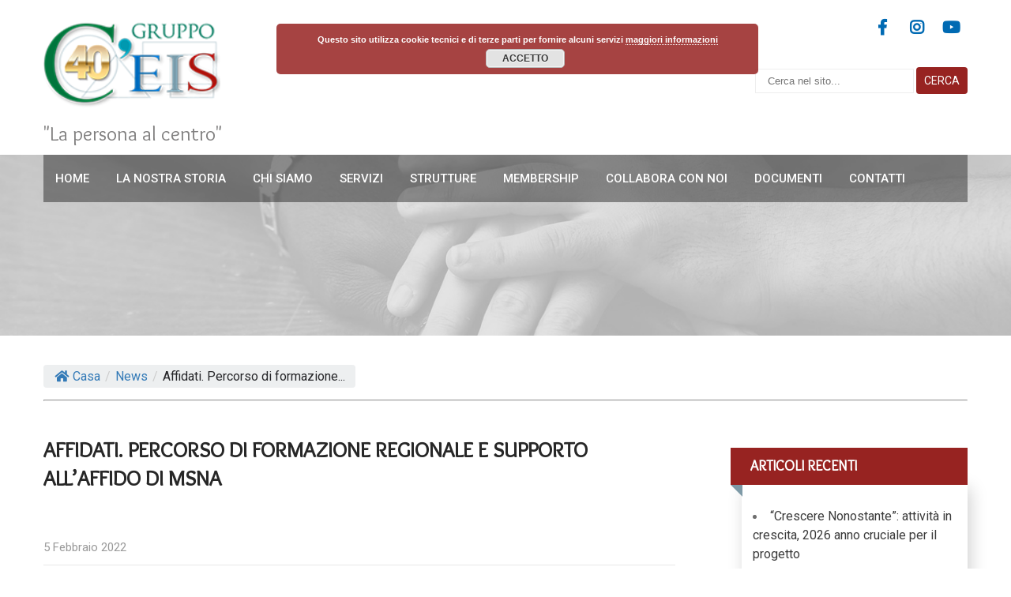

--- FILE ---
content_type: text/html; charset=UTF-8
request_url: https://www.gruppoceis.it/affidati-percorso-di-formazione-regionale-e-supporto-allaffido-di-msna/
body_size: 21532
content:
<!DOCTYPE html>
<html lang="it-IT">
<head>
<meta charset="UTF-8">
<meta name="SKYPE_TOOLBAR" content="SKYPE_TOOLBAR_PARSER_COMPATIBLE">
<meta name="viewport" content="width=device-width">
<link rel="profile" href="http://gmpg.org/xfn/11">
<link rel="pingback" href="https://www.gruppoceis.it/xmlrpc.php">
<!--[if lt IE 9]>
<script type="text/javascript" src="https://www.gruppoceis.it/wp-content/themes/glamour-world-pro/js/html5.js"></script>
<link rel="stylesheet" href="https://www.gruppoceis.it/wp-content/themes/glamour-world-pro/css/ie.css" type="text/css" media="all" />
<![endif]-->

<!-- [BEGIN] Metadata added via All-Meta-Tags plugin by Space X-Chimp ( https://www.spacexchimp.com ) -->
<meta name='google-site-verification' content='googlee39725f08de3047' />
<meta name='article:publisher' content='https://www.facebook.com/gruppoceis' />
<meta name='twitter:site' content='https://twitter.com/GruppoCEIS' />
<meta name='twitter:creator' content='https://twitter.com/GruppoCEIS' />
<meta name='keywords' content='Gruppo CEIS, Fondazione CEIS, CEIS Formazione, CEIS ARTE, Solidarietà, Dipendenze, Droga, Tossicodipendenza, Prevenzione, Progetti scuola, DSA, Disturbipprendimento, DCA, Disturbi del comportamento alimentare,
Progetti europei, Accoglienza immigrati, Ricerca, Comunità minori, Servizi per minori, Assistenza, AIDS, HIV, Donne vittime tratta, Gioco azzardo, Ludopatia, Volontariato, Giuliano Stenico, In volo DCA, Associazione Marta e Maria,
Circolo Alchemia, Piccola città Modena, CESAV, Casaperta, Centro studi, Lavoro disabili, Agenzia intermediazione, Abuso sostanze, Modena, Parma, Bologna, Forlì, Vignola, Emilia-Romagna' />
<!-- [END] Metadata added via All-Meta-Tags plugin by Space X-Chimp ( https://www.spacexchimp.com ) -->

<title>Affidati. Percorso di formazione regionale e supporto all’affido di MSNA &#8211; Gruppo CEIS</title>
<meta name='robots' content='max-image-preview:large' />
<link rel='dns-prefetch' href='//fonts.googleapis.com' />
<link rel="alternate" type="application/rss+xml" title="Gruppo CEIS &raquo; Feed" href="https://www.gruppoceis.it/feed/" />
<link rel="alternate" type="application/rss+xml" title="Gruppo CEIS &raquo; Feed dei commenti" href="https://www.gruppoceis.it/comments/feed/" />
<script type="text/javascript">
/* <![CDATA[ */
window._wpemojiSettings = {"baseUrl":"https:\/\/s.w.org\/images\/core\/emoji\/15.0.3\/72x72\/","ext":".png","svgUrl":"https:\/\/s.w.org\/images\/core\/emoji\/15.0.3\/svg\/","svgExt":".svg","source":{"concatemoji":"https:\/\/www.gruppoceis.it\/wp-includes\/js\/wp-emoji-release.min.js?ver=6.5.7"}};
/*! This file is auto-generated */
!function(i,n){var o,s,e;function c(e){try{var t={supportTests:e,timestamp:(new Date).valueOf()};sessionStorage.setItem(o,JSON.stringify(t))}catch(e){}}function p(e,t,n){e.clearRect(0,0,e.canvas.width,e.canvas.height),e.fillText(t,0,0);var t=new Uint32Array(e.getImageData(0,0,e.canvas.width,e.canvas.height).data),r=(e.clearRect(0,0,e.canvas.width,e.canvas.height),e.fillText(n,0,0),new Uint32Array(e.getImageData(0,0,e.canvas.width,e.canvas.height).data));return t.every(function(e,t){return e===r[t]})}function u(e,t,n){switch(t){case"flag":return n(e,"\ud83c\udff3\ufe0f\u200d\u26a7\ufe0f","\ud83c\udff3\ufe0f\u200b\u26a7\ufe0f")?!1:!n(e,"\ud83c\uddfa\ud83c\uddf3","\ud83c\uddfa\u200b\ud83c\uddf3")&&!n(e,"\ud83c\udff4\udb40\udc67\udb40\udc62\udb40\udc65\udb40\udc6e\udb40\udc67\udb40\udc7f","\ud83c\udff4\u200b\udb40\udc67\u200b\udb40\udc62\u200b\udb40\udc65\u200b\udb40\udc6e\u200b\udb40\udc67\u200b\udb40\udc7f");case"emoji":return!n(e,"\ud83d\udc26\u200d\u2b1b","\ud83d\udc26\u200b\u2b1b")}return!1}function f(e,t,n){var r="undefined"!=typeof WorkerGlobalScope&&self instanceof WorkerGlobalScope?new OffscreenCanvas(300,150):i.createElement("canvas"),a=r.getContext("2d",{willReadFrequently:!0}),o=(a.textBaseline="top",a.font="600 32px Arial",{});return e.forEach(function(e){o[e]=t(a,e,n)}),o}function t(e){var t=i.createElement("script");t.src=e,t.defer=!0,i.head.appendChild(t)}"undefined"!=typeof Promise&&(o="wpEmojiSettingsSupports",s=["flag","emoji"],n.supports={everything:!0,everythingExceptFlag:!0},e=new Promise(function(e){i.addEventListener("DOMContentLoaded",e,{once:!0})}),new Promise(function(t){var n=function(){try{var e=JSON.parse(sessionStorage.getItem(o));if("object"==typeof e&&"number"==typeof e.timestamp&&(new Date).valueOf()<e.timestamp+604800&&"object"==typeof e.supportTests)return e.supportTests}catch(e){}return null}();if(!n){if("undefined"!=typeof Worker&&"undefined"!=typeof OffscreenCanvas&&"undefined"!=typeof URL&&URL.createObjectURL&&"undefined"!=typeof Blob)try{var e="postMessage("+f.toString()+"("+[JSON.stringify(s),u.toString(),p.toString()].join(",")+"));",r=new Blob([e],{type:"text/javascript"}),a=new Worker(URL.createObjectURL(r),{name:"wpTestEmojiSupports"});return void(a.onmessage=function(e){c(n=e.data),a.terminate(),t(n)})}catch(e){}c(n=f(s,u,p))}t(n)}).then(function(e){for(var t in e)n.supports[t]=e[t],n.supports.everything=n.supports.everything&&n.supports[t],"flag"!==t&&(n.supports.everythingExceptFlag=n.supports.everythingExceptFlag&&n.supports[t]);n.supports.everythingExceptFlag=n.supports.everythingExceptFlag&&!n.supports.flag,n.DOMReady=!1,n.readyCallback=function(){n.DOMReady=!0}}).then(function(){return e}).then(function(){var e;n.supports.everything||(n.readyCallback(),(e=n.source||{}).concatemoji?t(e.concatemoji):e.wpemoji&&e.twemoji&&(t(e.twemoji),t(e.wpemoji)))}))}((window,document),window._wpemojiSettings);
/* ]]> */
</script>
<link rel='stylesheet' id='mec-select2-style-css' href='https://www.gruppoceis.it/wp-content/plugins/modern-events-calendar-lite/assets/packages/select2/select2.min.css?ver=6.2.5' type='text/css' media='all' />
<link rel='stylesheet' id='mec-font-icons-css' href='https://www.gruppoceis.it/wp-content/plugins/modern-events-calendar-lite/assets/css/iconfonts.css?ver=6.5.7' type='text/css' media='all' />
<link rel='stylesheet' id='mec-frontend-style-css' href='https://www.gruppoceis.it/wp-content/plugins/modern-events-calendar-lite/assets/css/frontend.min.css?ver=6.2.5' type='text/css' media='all' />
<link rel='stylesheet' id='mec-tooltip-style-css' href='https://www.gruppoceis.it/wp-content/plugins/modern-events-calendar-lite/assets/packages/tooltip/tooltip.css?ver=6.5.7' type='text/css' media='all' />
<link rel='stylesheet' id='mec-tooltip-shadow-style-css' href='https://www.gruppoceis.it/wp-content/plugins/modern-events-calendar-lite/assets/packages/tooltip/tooltipster-sideTip-shadow.min.css?ver=6.5.7' type='text/css' media='all' />
<link rel='stylesheet' id='featherlight-css' href='https://www.gruppoceis.it/wp-content/plugins/modern-events-calendar-lite/assets/packages/featherlight/featherlight.css?ver=6.5.7' type='text/css' media='all' />
<link rel='stylesheet' id='mec-custom-google-font-css' href='https://fonts.googleapis.com/css?family=Overlock%3Aregular%2C+italic%2C+700%2C+700italic%2C+900%2C+900italic%2C+%7CRoboto%3A900italic%2C+900italic%2C+900italic%2C+900italic%2C+900italic%2C+900italic%2C+900italic%2C+900italic%2C+900italic%2C+900italic%2C+900italic%2C+900italic%2C+&#038;subset=latin%2Clatin-ext' type='text/css' media='all' />
<link rel='stylesheet' id='mec-lity-style-css' href='https://www.gruppoceis.it/wp-content/plugins/modern-events-calendar-lite/assets/packages/lity/lity.min.css?ver=6.5.7' type='text/css' media='all' />
<link rel='stylesheet' id='mec-general-calendar-style-css' href='https://www.gruppoceis.it/wp-content/plugins/modern-events-calendar-lite/assets/css/mec-general-calendar.css?ver=6.5.7' type='text/css' media='all' />
<style id='wp-emoji-styles-inline-css' type='text/css'>

	img.wp-smiley, img.emoji {
		display: inline !important;
		border: none !important;
		box-shadow: none !important;
		height: 1em !important;
		width: 1em !important;
		margin: 0 0.07em !important;
		vertical-align: -0.1em !important;
		background: none !important;
		padding: 0 !important;
	}
</style>
<link rel='stylesheet' id='wp-block-library-css' href='https://www.gruppoceis.it/wp-includes/css/dist/block-library/style.min.css?ver=6.5.7' type='text/css' media='all' />
<style id='classic-theme-styles-inline-css' type='text/css'>
/*! This file is auto-generated */
.wp-block-button__link{color:#fff;background-color:#32373c;border-radius:9999px;box-shadow:none;text-decoration:none;padding:calc(.667em + 2px) calc(1.333em + 2px);font-size:1.125em}.wp-block-file__button{background:#32373c;color:#fff;text-decoration:none}
</style>
<style id='global-styles-inline-css' type='text/css'>
body{--wp--preset--color--black: #000000;--wp--preset--color--cyan-bluish-gray: #abb8c3;--wp--preset--color--white: #ffffff;--wp--preset--color--pale-pink: #f78da7;--wp--preset--color--vivid-red: #cf2e2e;--wp--preset--color--luminous-vivid-orange: #ff6900;--wp--preset--color--luminous-vivid-amber: #fcb900;--wp--preset--color--light-green-cyan: #7bdcb5;--wp--preset--color--vivid-green-cyan: #00d084;--wp--preset--color--pale-cyan-blue: #8ed1fc;--wp--preset--color--vivid-cyan-blue: #0693e3;--wp--preset--color--vivid-purple: #9b51e0;--wp--preset--gradient--vivid-cyan-blue-to-vivid-purple: linear-gradient(135deg,rgba(6,147,227,1) 0%,rgb(155,81,224) 100%);--wp--preset--gradient--light-green-cyan-to-vivid-green-cyan: linear-gradient(135deg,rgb(122,220,180) 0%,rgb(0,208,130) 100%);--wp--preset--gradient--luminous-vivid-amber-to-luminous-vivid-orange: linear-gradient(135deg,rgba(252,185,0,1) 0%,rgba(255,105,0,1) 100%);--wp--preset--gradient--luminous-vivid-orange-to-vivid-red: linear-gradient(135deg,rgba(255,105,0,1) 0%,rgb(207,46,46) 100%);--wp--preset--gradient--very-light-gray-to-cyan-bluish-gray: linear-gradient(135deg,rgb(238,238,238) 0%,rgb(169,184,195) 100%);--wp--preset--gradient--cool-to-warm-spectrum: linear-gradient(135deg,rgb(74,234,220) 0%,rgb(151,120,209) 20%,rgb(207,42,186) 40%,rgb(238,44,130) 60%,rgb(251,105,98) 80%,rgb(254,248,76) 100%);--wp--preset--gradient--blush-light-purple: linear-gradient(135deg,rgb(255,206,236) 0%,rgb(152,150,240) 100%);--wp--preset--gradient--blush-bordeaux: linear-gradient(135deg,rgb(254,205,165) 0%,rgb(254,45,45) 50%,rgb(107,0,62) 100%);--wp--preset--gradient--luminous-dusk: linear-gradient(135deg,rgb(255,203,112) 0%,rgb(199,81,192) 50%,rgb(65,88,208) 100%);--wp--preset--gradient--pale-ocean: linear-gradient(135deg,rgb(255,245,203) 0%,rgb(182,227,212) 50%,rgb(51,167,181) 100%);--wp--preset--gradient--electric-grass: linear-gradient(135deg,rgb(202,248,128) 0%,rgb(113,206,126) 100%);--wp--preset--gradient--midnight: linear-gradient(135deg,rgb(2,3,129) 0%,rgb(40,116,252) 100%);--wp--preset--font-size--small: 13px;--wp--preset--font-size--medium: 20px;--wp--preset--font-size--large: 36px;--wp--preset--font-size--x-large: 42px;--wp--preset--spacing--20: 0.44rem;--wp--preset--spacing--30: 0.67rem;--wp--preset--spacing--40: 1rem;--wp--preset--spacing--50: 1.5rem;--wp--preset--spacing--60: 2.25rem;--wp--preset--spacing--70: 3.38rem;--wp--preset--spacing--80: 5.06rem;--wp--preset--shadow--natural: 6px 6px 9px rgba(0, 0, 0, 0.2);--wp--preset--shadow--deep: 12px 12px 50px rgba(0, 0, 0, 0.4);--wp--preset--shadow--sharp: 6px 6px 0px rgba(0, 0, 0, 0.2);--wp--preset--shadow--outlined: 6px 6px 0px -3px rgba(255, 255, 255, 1), 6px 6px rgba(0, 0, 0, 1);--wp--preset--shadow--crisp: 6px 6px 0px rgba(0, 0, 0, 1);}:where(.is-layout-flex){gap: 0.5em;}:where(.is-layout-grid){gap: 0.5em;}body .is-layout-flex{display: flex;}body .is-layout-flex{flex-wrap: wrap;align-items: center;}body .is-layout-flex > *{margin: 0;}body .is-layout-grid{display: grid;}body .is-layout-grid > *{margin: 0;}:where(.wp-block-columns.is-layout-flex){gap: 2em;}:where(.wp-block-columns.is-layout-grid){gap: 2em;}:where(.wp-block-post-template.is-layout-flex){gap: 1.25em;}:where(.wp-block-post-template.is-layout-grid){gap: 1.25em;}.has-black-color{color: var(--wp--preset--color--black) !important;}.has-cyan-bluish-gray-color{color: var(--wp--preset--color--cyan-bluish-gray) !important;}.has-white-color{color: var(--wp--preset--color--white) !important;}.has-pale-pink-color{color: var(--wp--preset--color--pale-pink) !important;}.has-vivid-red-color{color: var(--wp--preset--color--vivid-red) !important;}.has-luminous-vivid-orange-color{color: var(--wp--preset--color--luminous-vivid-orange) !important;}.has-luminous-vivid-amber-color{color: var(--wp--preset--color--luminous-vivid-amber) !important;}.has-light-green-cyan-color{color: var(--wp--preset--color--light-green-cyan) !important;}.has-vivid-green-cyan-color{color: var(--wp--preset--color--vivid-green-cyan) !important;}.has-pale-cyan-blue-color{color: var(--wp--preset--color--pale-cyan-blue) !important;}.has-vivid-cyan-blue-color{color: var(--wp--preset--color--vivid-cyan-blue) !important;}.has-vivid-purple-color{color: var(--wp--preset--color--vivid-purple) !important;}.has-black-background-color{background-color: var(--wp--preset--color--black) !important;}.has-cyan-bluish-gray-background-color{background-color: var(--wp--preset--color--cyan-bluish-gray) !important;}.has-white-background-color{background-color: var(--wp--preset--color--white) !important;}.has-pale-pink-background-color{background-color: var(--wp--preset--color--pale-pink) !important;}.has-vivid-red-background-color{background-color: var(--wp--preset--color--vivid-red) !important;}.has-luminous-vivid-orange-background-color{background-color: var(--wp--preset--color--luminous-vivid-orange) !important;}.has-luminous-vivid-amber-background-color{background-color: var(--wp--preset--color--luminous-vivid-amber) !important;}.has-light-green-cyan-background-color{background-color: var(--wp--preset--color--light-green-cyan) !important;}.has-vivid-green-cyan-background-color{background-color: var(--wp--preset--color--vivid-green-cyan) !important;}.has-pale-cyan-blue-background-color{background-color: var(--wp--preset--color--pale-cyan-blue) !important;}.has-vivid-cyan-blue-background-color{background-color: var(--wp--preset--color--vivid-cyan-blue) !important;}.has-vivid-purple-background-color{background-color: var(--wp--preset--color--vivid-purple) !important;}.has-black-border-color{border-color: var(--wp--preset--color--black) !important;}.has-cyan-bluish-gray-border-color{border-color: var(--wp--preset--color--cyan-bluish-gray) !important;}.has-white-border-color{border-color: var(--wp--preset--color--white) !important;}.has-pale-pink-border-color{border-color: var(--wp--preset--color--pale-pink) !important;}.has-vivid-red-border-color{border-color: var(--wp--preset--color--vivid-red) !important;}.has-luminous-vivid-orange-border-color{border-color: var(--wp--preset--color--luminous-vivid-orange) !important;}.has-luminous-vivid-amber-border-color{border-color: var(--wp--preset--color--luminous-vivid-amber) !important;}.has-light-green-cyan-border-color{border-color: var(--wp--preset--color--light-green-cyan) !important;}.has-vivid-green-cyan-border-color{border-color: var(--wp--preset--color--vivid-green-cyan) !important;}.has-pale-cyan-blue-border-color{border-color: var(--wp--preset--color--pale-cyan-blue) !important;}.has-vivid-cyan-blue-border-color{border-color: var(--wp--preset--color--vivid-cyan-blue) !important;}.has-vivid-purple-border-color{border-color: var(--wp--preset--color--vivid-purple) !important;}.has-vivid-cyan-blue-to-vivid-purple-gradient-background{background: var(--wp--preset--gradient--vivid-cyan-blue-to-vivid-purple) !important;}.has-light-green-cyan-to-vivid-green-cyan-gradient-background{background: var(--wp--preset--gradient--light-green-cyan-to-vivid-green-cyan) !important;}.has-luminous-vivid-amber-to-luminous-vivid-orange-gradient-background{background: var(--wp--preset--gradient--luminous-vivid-amber-to-luminous-vivid-orange) !important;}.has-luminous-vivid-orange-to-vivid-red-gradient-background{background: var(--wp--preset--gradient--luminous-vivid-orange-to-vivid-red) !important;}.has-very-light-gray-to-cyan-bluish-gray-gradient-background{background: var(--wp--preset--gradient--very-light-gray-to-cyan-bluish-gray) !important;}.has-cool-to-warm-spectrum-gradient-background{background: var(--wp--preset--gradient--cool-to-warm-spectrum) !important;}.has-blush-light-purple-gradient-background{background: var(--wp--preset--gradient--blush-light-purple) !important;}.has-blush-bordeaux-gradient-background{background: var(--wp--preset--gradient--blush-bordeaux) !important;}.has-luminous-dusk-gradient-background{background: var(--wp--preset--gradient--luminous-dusk) !important;}.has-pale-ocean-gradient-background{background: var(--wp--preset--gradient--pale-ocean) !important;}.has-electric-grass-gradient-background{background: var(--wp--preset--gradient--electric-grass) !important;}.has-midnight-gradient-background{background: var(--wp--preset--gradient--midnight) !important;}.has-small-font-size{font-size: var(--wp--preset--font-size--small) !important;}.has-medium-font-size{font-size: var(--wp--preset--font-size--medium) !important;}.has-large-font-size{font-size: var(--wp--preset--font-size--large) !important;}.has-x-large-font-size{font-size: var(--wp--preset--font-size--x-large) !important;}
.wp-block-navigation a:where(:not(.wp-element-button)){color: inherit;}
:where(.wp-block-post-template.is-layout-flex){gap: 1.25em;}:where(.wp-block-post-template.is-layout-grid){gap: 1.25em;}
:where(.wp-block-columns.is-layout-flex){gap: 2em;}:where(.wp-block-columns.is-layout-grid){gap: 2em;}
.wp-block-pullquote{font-size: 1.5em;line-height: 1.6;}
</style>
<link rel='stylesheet' id='contact-form-7-css' href='https://www.gruppoceis.it/wp-content/plugins/contact-form-7/includes/css/styles.css?ver=5.7.7' type='text/css' media='all' />
<link rel='stylesheet' id='flexy-breadcrumb-css' href='https://www.gruppoceis.it/wp-content/plugins/flexy-breadcrumb/public/css/flexy-breadcrumb-public.css?ver=1.2.1' type='text/css' media='all' />
<link rel='stylesheet' id='flexy-breadcrumb-font-awesome-css' href='https://www.gruppoceis.it/wp-content/plugins/flexy-breadcrumb/public/css/font-awesome.min.css?ver=4.7.0' type='text/css' media='all' />
<link rel='stylesheet' id='glamour-gfonts-lato-css' href='//fonts.googleapis.com/css?family=Lato%3A400%2C300%2C300italic%2C400italic%2C700%2C700italic&#038;ver=6.5.7' type='text/css' media='all' />
<link rel='stylesheet' id='glamour-gfonts-ptsans-css' href='//fonts.googleapis.com/css?family=PT+Sans%3A400%2C700&#038;ver=6.5.7' type='text/css' media='all' />
<link rel='stylesheet' id='glamour-gfonts-roboto-css' href='//fonts.googleapis.com/css?family=Roboto%3A300%2C400%2C500%2C700&#038;ver=6.5.7' type='text/css' media='all' />
<link rel='stylesheet' id='glamour-gfonts-kaushan-css' href='//fonts.googleapis.com/css?family=Kaushan+Script&#038;ver=6.5.7' type='text/css' media='all' />
<link rel='stylesheet' id='glamour-gfonts-body-css' href='//fonts.googleapis.com/css?family=Roboto&#038;subset=cyrillic%2Carabic%2Cbengali%2Ccyrillic%2Ccyrillic-ext%2Cdevanagari%2Cgreek%2Cgreek-ext%2Cgujarati%2Chebrew%2Clatin-ext%2Ctamil%2Ctelugu%2Cthai%2Cvietnamese%2Clatin&#038;ver=6.5.7' type='text/css' media='all' />
<link rel='stylesheet' id='glamour-gfonts-logo-css' href='//fonts.googleapis.com/css?family=Overlock&#038;subset=cyrillic%2Carabic%2Cbengali%2Ccyrillic%2Ccyrillic-ext%2Cdevanagari%2Cgreek%2Cgreek-ext%2Cgujarati%2Chebrew%2Clatin-ext%2Ctamil%2Ctelugu%2Cthai%2Cvietnamese%2Clatin&#038;ver=6.5.7' type='text/css' media='all' />
<link rel='stylesheet' id='glamour-gfonts-nav-css' href='//fonts.googleapis.com/css?family=Roboto&#038;subset=cyrillic%2Carabic%2Cbengali%2Ccyrillic%2Ccyrillic-ext%2Cdevanagari%2Cgreek%2Cgreek-ext%2Cgujarati%2Chebrew%2Clatin-ext%2Ctamil%2Ctelugu%2Cthai%2Cvietnamese%2Clatin&#038;ver=6.5.7' type='text/css' media='all' />
<link rel='stylesheet' id='glamour-gfonts-heading-css' href='//fonts.googleapis.com/css?family=Overlock&#038;subset=cyrillic%2Carabic%2Cbengali%2Ccyrillic%2Ccyrillic-ext%2Cdevanagari%2Cgreek%2Cgreek-ext%2Cgujarati%2Chebrew%2Clatin-ext%2Ctamil%2Ctelugu%2Cthai%2Cvietnamese%2Clatin&#038;ver=6.5.7' type='text/css' media='all' />
<link rel='stylesheet' id='glamour-gfonts-sectiontitle-css' href='//fonts.googleapis.com/css?family=Overlock&#038;subset=cyrillic%2Carabic%2Cbengali%2Ccyrillic%2Ccyrillic-ext%2Cdevanagari%2Cgreek%2Cgreek-ext%2Cgujarati%2Chebrew%2Clatin-ext%2Ctamil%2Ctelugu%2Cthai%2Cvietnamese%2Clatin&#038;ver=6.5.7' type='text/css' media='all' />
<link rel='stylesheet' id='glamour-gfonts-slidetitle-css' href='//fonts.googleapis.com/css?family=Overlock&#038;subset=cyrillic%2Carabic%2Cbengali%2Ccyrillic%2Ccyrillic-ext%2Cdevanagari%2Cgreek%2Cgreek-ext%2Cgujarati%2Chebrew%2Clatin-ext%2Ctamil%2Ctelugu%2Cthai%2Cvietnamese%2Clatin&#038;ver=6.5.7' type='text/css' media='all' />
<link rel='stylesheet' id='glamour-gfonts-slidedes-css' href='//fonts.googleapis.com/css?family=Overlock&#038;subset=cyrillic%2Carabic%2Cbengali%2Ccyrillic%2Ccyrillic-ext%2Cdevanagari%2Cgreek%2Cgreek-ext%2Cgujarati%2Chebrew%2Clatin-ext%2Ctamil%2Ctelugu%2Cthai%2Cvietnamese%2Clatin&#038;ver=6.5.7' type='text/css' media='all' />
<link rel='stylesheet' id='glamour-basic-style-css' href='https://www.gruppoceis.it/wp-content/themes/glamour-world-pro/style.css?ver=6.5.7' type='text/css' media='all' />
<link rel='stylesheet' id='glamour-editor-style-css' href='https://www.gruppoceis.it/wp-content/themes/glamour-world-pro/editor-style.css?ver=6.5.7' type='text/css' media='all' />
<link rel='stylesheet' id='glamour-base-style-css' href='https://www.gruppoceis.it/wp-content/themes/glamour-world-pro/css/default.css?ver=6.5.7' type='text/css' media='all' />
<link rel='stylesheet' id='glamour-fontawesome-all-style-css' href='https://www.gruppoceis.it/wp-content/themes/glamour-world-pro/fontsawesome/css/fontawesome-all.css?ver=6.5.7' type='text/css' media='all' />
<link rel='stylesheet' id='glamour-animation-css' href='https://www.gruppoceis.it/wp-content/themes/glamour-world-pro/css/animation.css?ver=6.5.7' type='text/css' media='all' />
<link rel='stylesheet' id='glamour-hover-css' href='https://www.gruppoceis.it/wp-content/themes/glamour-world-pro/css/hover.css?ver=6.5.7' type='text/css' media='all' />
<link rel='stylesheet' id='glamour-hover-min-css' href='https://www.gruppoceis.it/wp-content/themes/glamour-world-pro/css/hover-min.css?ver=6.5.7' type='text/css' media='all' />
<link rel='stylesheet' id='glamour-testimonialslider-style-css' href='https://www.gruppoceis.it/wp-content/themes/glamour-world-pro/testimonialsrotator/js/tm-rotator.css?ver=6.5.7' type='text/css' media='all' />
<link rel='stylesheet' id='glamour-responsive-style-css' href='https://www.gruppoceis.it/wp-content/themes/glamour-world-pro/css/responsive.css?ver=6.5.7' type='text/css' media='all' />
<link rel='stylesheet' id='glamour-owl-style-css' href='https://www.gruppoceis.it/wp-content/themes/glamour-world-pro/testimonialsrotator/js/owl.carousel.css?ver=6.5.7' type='text/css' media='all' />
<link rel='stylesheet' id='glamour-mixitup-style-css' href='https://www.gruppoceis.it/wp-content/themes/glamour-world-pro/mixitup/style-mixitup.css?ver=6.5.7' type='text/css' media='all' />
<link rel='stylesheet' id='glamour-prettyphoto-style-css' href='https://www.gruppoceis.it/wp-content/themes/glamour-world-pro/mixitup/prettyPhotoe735.css?ver=6.5.7' type='text/css' media='all' />
<link rel='stylesheet' id='glamour-flexiselcss-css' href='https://www.gruppoceis.it/wp-content/themes/glamour-world-pro/css/flexiselcss.css?ver=6.5.7' type='text/css' media='all' />
<link rel='stylesheet' id='newsletter-css' href='https://www.gruppoceis.it/wp-content/plugins/newsletter/style.css?ver=9.1.0' type='text/css' media='all' />
<link rel='stylesheet' id='heateor_sss_frontend_css-css' href='https://www.gruppoceis.it/wp-content/plugins/sassy-social-share/public/css/sassy-social-share-public.css?ver=3.3.79' type='text/css' media='all' />
<style id='heateor_sss_frontend_css-inline-css' type='text/css'>
.heateor_sss_button_instagram span.heateor_sss_svg,a.heateor_sss_instagram span.heateor_sss_svg{background:radial-gradient(circle at 30% 107%,#fdf497 0,#fdf497 5%,#fd5949 45%,#d6249f 60%,#285aeb 90%)}.heateor_sss_horizontal_sharing .heateor_sss_svg,.heateor_sss_standard_follow_icons_container .heateor_sss_svg{color:#fff;border-width:0px;border-style:solid;border-color:transparent}.heateor_sss_horizontal_sharing .heateorSssTCBackground{color:#666}.heateor_sss_horizontal_sharing span.heateor_sss_svg:hover,.heateor_sss_standard_follow_icons_container span.heateor_sss_svg:hover{border-color:transparent;}.heateor_sss_vertical_sharing span.heateor_sss_svg,.heateor_sss_floating_follow_icons_container span.heateor_sss_svg{color:#fff;border-width:0px;border-style:solid;border-color:transparent;}.heateor_sss_vertical_sharing .heateorSssTCBackground{color:#666;}.heateor_sss_vertical_sharing span.heateor_sss_svg:hover,.heateor_sss_floating_follow_icons_container span.heateor_sss_svg:hover{border-color:transparent;}@media screen and (max-width:783px) {.heateor_sss_vertical_sharing{display:none!important}}
</style>
<script type="text/javascript" src="https://www.gruppoceis.it/wp-includes/js/jquery/jquery.min.js?ver=3.7.1" id="jquery-core-js"></script>
<script type="text/javascript" src="https://www.gruppoceis.it/wp-includes/js/jquery/jquery-migrate.min.js?ver=3.4.1" id="jquery-migrate-js"></script>
<script type="text/javascript" src="https://www.gruppoceis.it/wp-content/plugins/modern-events-calendar-lite/assets/js/mec-general-calendar.js?ver=6.2.5" id="mec-general-calendar-script-js"></script>
<script type="text/javascript" id="mec-frontend-script-js-extra">
/* <![CDATA[ */
var mecdata = {"day":"giorno","days":"giorni","hour":"ora","hours":"ore","minute":"minuto","minutes":"minuti","second":"secondo","seconds":"secondi","elementor_edit_mode":"no","recapcha_key":"","ajax_url":"https:\/\/www.gruppoceis.it\/wp-admin\/admin-ajax.php","fes_nonce":"0481de3056","current_year":"2026","current_month":"01","datepicker_format":"yy-mm-dd"};
/* ]]> */
</script>
<script type="text/javascript" src="https://www.gruppoceis.it/wp-content/plugins/modern-events-calendar-lite/assets/js/frontend.js?ver=6.2.5" id="mec-frontend-script-js"></script>
<script type="text/javascript" src="https://www.gruppoceis.it/wp-content/plugins/modern-events-calendar-lite/assets/js/events.js?ver=6.2.5" id="mec-events-script-js"></script>
<script type="text/javascript" src="https://www.gruppoceis.it/wp-content/themes/glamour-world-pro/js/custom.js?ver=6.5.7" id="glamour-customscripts-js"></script>
<script type="text/javascript" src="https://www.gruppoceis.it/wp-content/themes/glamour-world-pro/testimonialsrotator/js/jquery.quovolver.min.js?ver=6.5.7" id="glamour-testimonialsminjs-js"></script>
<script type="text/javascript" src="https://www.gruppoceis.it/wp-content/themes/glamour-world-pro/testimonialsrotator/js/owl.carousel.js?ver=6.5.7" id="glamour-owljs-js"></script>
<script type="text/javascript" src="https://www.gruppoceis.it/wp-content/themes/glamour-world-pro/mixitup/jquery_013.js?ver=6.5.7" id="glamour-jquery_013-script-js"></script>
<script type="text/javascript" src="https://www.gruppoceis.it/wp-content/themes/glamour-world-pro/mixitup/jquery_003.js?ver=6.5.7" id="glamour-jquery_003-script-js"></script>
<script type="text/javascript" src="https://www.gruppoceis.it/wp-content/themes/glamour-world-pro/mixitup/screen.js?ver=6.5.7" id="glamour-screen-script-js"></script>
<script type="text/javascript" src="https://www.gruppoceis.it/wp-content/themes/glamour-world-pro/mixitup/jquery.prettyPhoto5152.js?ver=6.5.7" id="glamour-prettyphoto-script-js"></script>
<script type="text/javascript" src="https://www.gruppoceis.it/wp-content/themes/glamour-world-pro/js/jquery.flexisel.js?ver=6.5.7" id="glamour-flexisel-js"></script>
<link rel="https://api.w.org/" href="https://www.gruppoceis.it/wp-json/" /><link rel="alternate" type="application/json" href="https://www.gruppoceis.it/wp-json/wp/v2/posts/4805" /><link rel="EditURI" type="application/rsd+xml" title="RSD" href="https://www.gruppoceis.it/xmlrpc.php?rsd" />
<meta name="generator" content="WordPress 6.5.7" />
<link rel="canonical" href="https://www.gruppoceis.it/affidati-percorso-di-formazione-regionale-e-supporto-allaffido-di-msna/" />
<link rel='shortlink' href='https://www.gruppoceis.it/?p=4805' />
<link rel="alternate" type="application/json+oembed" href="https://www.gruppoceis.it/wp-json/oembed/1.0/embed?url=https%3A%2F%2Fwww.gruppoceis.it%2Faffidati-percorso-di-formazione-regionale-e-supporto-allaffido-di-msna%2F" />
<link rel="alternate" type="text/xml+oembed" href="https://www.gruppoceis.it/wp-json/oembed/1.0/embed?url=https%3A%2F%2Fwww.gruppoceis.it%2Faffidati-percorso-di-formazione-regionale-e-supporto-allaffido-di-msna%2F&#038;format=xml" />

            <style type="text/css">              
                
                /* Background color */
                .fbc-page .fbc-wrap .fbc-items {
                    background-color: #edeff0;
                }
                /* Items font size */
                .fbc-page .fbc-wrap .fbc-items li {
                    font-size: 16px;
                }
                
                /* Items' link color */
                .fbc-page .fbc-wrap .fbc-items li a {
                    color: #337ab7;                    
                }
                
                /* Seprator color */
                .fbc-page .fbc-wrap .fbc-items li .fbc-separator {
                    color: #cccccc;
                }
                
                /* Active item & end-text color */
                .fbc-page .fbc-wrap .fbc-items li.active span,
                .fbc-page .fbc-wrap .fbc-items li .fbc-end-text {
                    color: #27272a;
                    font-size: 16px;
                }
            </style>

                	
    	<script>
		jQuery(window).bind('scroll', function() {
	var wwd = jQuery(window).width();
	if( wwd > 939 ){
		var navHeight = jQuery( window ).height() - 575;
			}
});		
					
jQuery(window).load(function() {   
  jQuery('.owl-carousel').owlCarousel({
    loop:true,	
	autoplay: true,
	autoplayTimeout: 8000,
    margin:30,
    nav:false,
	dots: true,
    responsive:{
        0:{
            items:1
        },
        600:{
            items:1
        },
        1000:{
            items:2
        }
    }
})
    
  });


jQuery(document).ready(function() {
  
  jQuery('.link').on('click', function(event){
    var $this = jQuery(this);
    if($this.hasClass('clicked')){
      $this.removeAttr('style').removeClass('clicked');
    } else{
      $this.css('background','#7fc242').addClass('clicked');
    }
  });
 
});
</script>



<style>body, .contact-form-section .address,  .accordion-box .acc-content{color:#6f6f6f;}body{font-family:Roboto; font-size:15px;}.logo h1 {font-family:Overlock;color:#282828;font-size:35px}.tagline{color:#282828;}.logo img{height:115px;}.sitenav ul{font-family:'Roboto', sans-serif;font-size:15px}.sitenav ul li a, .sitenav ul li.current_page_item ul.sub-menu li a, .sitenav ul li.current-menu-parent ul.sub-menu li a{color:#ffffff;}.sitenav ul li a:hover, .sitenav ul li.current_page_item a, .sitenav ul li.current_page_item ul li a:hover, .sitenav ul li.current-menu-parent a, .sitenav ul li:hover, .sitenav ul li.current_page_item ul.sub-menu li a:hover, .sitenav ul li.current-menu-parent ul.sub-menu li a:hover, .sitenav ul li.current-menu-parent ul.sub-menu li.current_page_item a,	.sitenav ul li:hover{ color:#000000; }h2.section_title{ font-family:Overlock; font-size:42px; color:#343333; }a:hover, .slide_toggle a:hover{color:#272727;}.footer h5{color:#ffffff; font-size:27px;}.copyright-txt{color:#ffffff}.design-by{color:#ffffff}.header-top{ color:#ffffff;}.header{ background-color:#ffffff;}.best-featurs i{ color:#ffffff;}.header-top .social-icons a{ color:#006ab3;}.button, #commentform input#submit, input.search-submit, .post-password-form input[type=submit], p.read-more a, .pagination ul li span, .pagination ul li a, .headertop .right a, .wpcf7 form input[type='submit'], #sidebar .search-form input.search-submit{ color:#ffffff; }.button:hover, #commentform input#submit:hover, input.search-submit:hover, .post-password-form input[type=submit]:hover, p.read-more a:hover, .pagination ul li .current, .pagination ul li a:hover,.headertop .right a:hover, .wpcf7 form input[type='submit']:hover{background-color:#202020; color:#ffffff;}a.morebutton{ color:#ffffff; }a.morebutton:hover{background-color:#202020; color:#ffffff;}a.buttonstyle1{background-color:#202020; color:#ffffff; }a.buttonstyle1:hover{ color:#ffffff;}#sidebar .search-form input.search-field{ background-color:#F0EFEF; color:#6e6d6d;  }h3.widget-title{ color:#ffffff;}#footer-wrapper{background-color:#a0c3d5; color:#000000;}.contactdetail a{color:#000000; }.copyright-wrapper{background-color:#972321;}.nivo-controlNav a{background-color:#ffffff}.nivo-controlNav a{border-color:#ffffff}#sidebar ul li{border-color:#a0c3d5}#sidebar ul li a{color:#78797c; }.nivo-caption h2{ font-family:Overlock; color:#ffffff; font-size:64px;  }.nivo-caption p{font-family:Overlock; color:#ffffff; font-size:27px;}#contactform_main input[type=text], #contactform_main input[type=email], #contactform_main input[type=tel], #contactform_main input[type=url], #contactform_main textarea, .wpcf7 form input[type='text'], .wpcf7 form input[type='email'], .wpcf7 form input[type='tel'], .wpcf7 form textarea{border-color:#E8E8E8}.copyright-wrapper a:hover{ color: #ffffff; }.toggle a{ color:#ffffff; }h1,h2,h3,h4,h5,h6{ font-family:Overlock; }h1{ font-size:30px; color:#272727;}h2{ font-size:26px; color:#272727;}h3{ font-size:23px; color:#006ab3;}h4{ font-size:20px; color:#272727;}h5{font-size:19px; color:#272727;}h6{ font-size:16px; color:#272727;}#welcomearea{ background:url(1) no-repeat center top; background-attachment:fixed; background-size:cover;; }.footer .social-icons a{ color:#ffffff; }.footer .social-icons a{background-color:#006ab3; }ul.portfoliofilter li a{color:#6e6d6d;}.holderwrap h5{ color:#ffffff; }.holderwrap h5::after{ background-color:#ffffff; }.news-box h6 a{ color:#4b4a4a; }.threebox{ color:#ffffff; border-color:#972321; }.threebox p{color:#ffffff; }.threebox:hover{background-color:#972321; }.threebox h3{ color:#ffffff; }.teammember-list span.title{ color:#262626; }.teammember-list cite{ color:#777777; }.owl-controls .owl-dot.active:before{ background-color:#494949; }#clienttestiminials .item{ color:#8b8a8a; }#clienttestiminials h6 a{ color:#000000; }ul.recent-post li a, .footer ul li a, ul.recent-post li .footerdate{ color:#ffffff; }.frdbox, .featuresdbox{background-color:#f1f1f1; color:#a1a1a1;}.frdbox p, .featuresdbox p{color:#a1a1a1;}.button, 
			#commentform input#submit, 
			input.search-submit, 
			.post-password-form input[type='submit'], 
			p.read-more a, 
			.sitenav ul li ul,
			.pagination ul li span, 
			.pagination ul li a, 
			.headertop .right a, 
			.wpcf7 form input[type='submit'],
			#pagearea, 
			#sidebar .search-form input.search-submit,
			.nivo-controlNav a.active,			
			.counterlist:hover .cntimage,
			.counterlist:hover .cntbutton,
			.offer-1-column .offimgbx,
			.hvr-rectangle-out::before,			
			.holderwrap,
			.button:hover, 
			#commentform input#submit:hover, 
			input.search-submit:hover, 
			.post-password-form input[type=submit]:hover, 
			p.read-more a:hover, 
			.pagination ul li .current, 
			.pagination ul li a:hover,
			.headertop .right a:hover, 
			.wpcf7 form input[type='submit']:hover,
			.shopnow:hover,			
			.toggle a,
			a.morebutton,
			a.buttonstyle1:hover,
			.shopnow:hover,
			.hvr-sweep-to-right::before,
			.best-featurs:hover i,
			.owl-prev, .owl-next,
			.teammember-list .thumnailbx,
			.pitition_list .owl-prev:hover, 
			.pitition_list .owl-next:hover,
			.projectlists,
			.ftrdonatebtn,
			.joinuswrap,
			h2.section_title::after, .sitenav ul li a:hover, .sitenav ul li.current_page_item a, .sitenav ul li.current_page_item ul li a:hover, .sitenav ul li.current-menu-parent a, .sitenav ul li:hover, .sitenav ul li.current_page_item ul.sub-menu li a:hover, .sitenav ul li.current-menu-parent ul.sub-menu li a:hover, .sitenav ul li.current-menu-parent ul.sub-menu li.current_page_item a,	.sitenav ul li:hover, h3.widget-title{ background-color:#972321; }.logo h1 span, 
			.header-top .social-icons a:hover,
			.cntbutton,
			.offcontnt .pricedv,		
			.contactdetail a:hover, 
			.footer h5 span, 
			.footer ul li a:hover, 
			.footer ul li.current_page_item a, 
			div.recent-post a:hover,
			.footer .social-icons a:hover,
			.copyright-wrapper a,
			a, 
			.slide_toggle a, 
			.news-box:hover h4,
			#sidebar ul li a:hover,
			.teammember-content span,			
			.news-box .poststyle:hover,
			.teammember-list:hover span.title,
			.header_right .social-icons a:hover,
			.frdbox:hover h5,
			.pitition_list .psloop:hover .titlebox h4,
			ul.portfoliofilter li:hover a, ul.portfoliofilter li a:hover,
			ul.portfoliofilter li a.selected, 
			ul.portfoliofilter li a:hover,
			ul.portfoliofilter li:hover a,
			.header-top .left span, a.borderbutton:hover,
			#section11 a.borderbutton:hover, h2.section_title span{ color:#972321; }a.borderbutton:hover,	#section11 a.borderbutton:hover, .owl-controls .owl-dot{border-color:#972321; }.toparrow{ border-bottom-color:#972321; }.shopnow{ background-color:#202020;}</style>	<style type="text/css">
		
	</style>
	<link rel="icon" href="https://www.gruppoceis.it/wp-content/uploads/2022/08/ceis40-ridotto-150x93.png" sizes="32x32" />
<link rel="icon" href="https://www.gruppoceis.it/wp-content/uploads/2022/08/ceis40-ridotto.png" sizes="192x192" />
<link rel="apple-touch-icon" href="https://www.gruppoceis.it/wp-content/uploads/2022/08/ceis40-ridotto.png" />
<meta name="msapplication-TileImage" content="https://www.gruppoceis.it/wp-content/uploads/2022/08/ceis40-ridotto.png" />
		<style type="text/css" id="wp-custom-css">
			.nivo-caption {
    padding: 50px;
    border: solid 0px #ffffff;
    position: absolute;
    left: 0;
    right: 0;
    margin: 0 auto;
    -webkit-box-sizing: border-box;
    -moz-box-sizing: border-box;
    box-sizing: border-box;
    color: #fff;
    z-index: 8;
    overflow: hidden;
    width: 46%;
    bottom: 30%;
    text-align: center;
}
.header_right {
    float: right;
    text-align: right;
    width: 65%;
    padding: 5px 0;
}
.social-icons a {
    padding: 0 3px 0;
    padding-top: 0px;
    padding-right: 3px;
    padding-bottom: 0px;
    padding-left: 3px;
	    width: 35px;
	font-size: 20px;
    color: #006ab3;
}
.logo {
    float: left;
    text-align: left;
    padding-top: 25px;
padding-right: 0px;
padding-bottom: 15px;
padding-left: 0px;
}
.logo h1 {
visibility: hidden;
    font-size: 10px;
}
.site-branding-text {
	padding-top: -50px;
	}
.tagline {
    font-size: 26px;
    color: 
    #828181;
    display: block;
    font-family: Overlock;
}
.toggle a {
    width: auto;
    padding: 10px 25px;
    margin-top: 5px;
    font-size: 15px;
    text-align: left;
}
.mainmenu {
    background-color: rgba(0,0,0,0.4);
    margin-bottom: -60px;
    position: relative;
    z-index: 99999;
}
.sitenav ul li a {
    padding: 18px 15px;
    display: block;
    text-align: center;
		text-transform: uppercase;
}
.sitenav ul li ul li{ display:block; position:relative; float:none; top:1px; 
border-bottom:1px #fff solid;
line-height: 21px;
}
.sitenav ul li ul li a{
border-bottom:1px #fff solid;
}
.sub-menu ul li ul li a:hover {
	border-bottom:1px #fff solid;
}
#sidebar ul li a {
font: 400 16px/20px "Roboto",sans-serif;
font-style: normal;
font-variant-caps: normal;
font-weight: 400;
font-stretch: normal;
font-size: 16px;
line-height: 20px;
font-family: "Roboto", sans-serif;
font-size-adjust: none;
font-kerning: auto;
font-optical-sizing: auto;
font-variant-alternates: normal;
font-variant-east-asian: normal;
font-variant-ligatures: normal;
font-variant-numeric: normal;
font-variant-position: normal;
font-language-override: normal;
font-feature-settings: normal;
font-variation-settings: normal;
padding-left: 1px;
color: #3b3b3b;
}
aside.widget {
    margin-bottom: 30px;
	margin-left: 14px;
    padding: 20px 14px 20px;
    box-shadow: 4px 4px 20px #d2d2d2;
}
h3.widget-title {
    padding: 10px 10px 10px 25px;
    margin-bottom: 0;
	font-size: 18px;
    position: relative;
	font-weight: 700;
}
h3.widget-title::before {
    border-right: 15px solid #7e9aa7;
    border-bottom: 15px solid transparent;
    content: "";
    display: block;
    height: 0;
    left: -7px;
    position: absolute;
    bottom: -15px;
    width: 7px;
}
.frdbox i {
    float: left;
    color: #972321;
    text-align: center;
    font-size: 25px;
    width: 32px;
    height: 32px;
    line-height: 32px;
    margin-right: 15px;
}
a.borderbutton {
    border: 1px solid #fff;
    color: #fff;
    padding: 12px 30px;
    font: normal 16px/20px 'Roboto';
    display: inline-block;
    border-radius: 25px;
    text-transform: uppercase;
    background: #972321;
}
	article ul li {
    margin-bottom: 2px;
    margin-left: 20px;
}
a.borderbutton:hover {
    color: #fff;
}
.footer h5 {
    font-weight: 400;
    margin-bottom: 20px;
    padding: 0 0 0px;
    position: relative;
    font-family: 'Overlock';
	font-size: 18px;
}
hr {
    color: #006ab3;
}
.whats-hot h3 {
    position: absolute;
    width: 100%;
    color: #ffffff;
    font-family: 'Overlock';
    margin: 0;
    text-align: center;
    padding: 30px;
    bottom: 0;
    z-index: 999;
    background: rgba(0, 0, 0, 0.5);
    box-sizing: border-box;
	font-size: 21px;
	text-transform: uppercase;
}
.news-box h4 {
    margin: 0 0 10px;
    color: 
    #4b4a4a;
    line-height: 25px;
    font-size: 25px;
    font-weight: 700;
}
.services .frdbox h5 {
    font-size: 24px;
}
h3 {
    line-height: 27px;
	margin-top: 15px;
	margin-bottom: 20px;
	font-weight: 700;
}
input.search-submit, .post-password-form input[type="submit"], .wpcf7 form input[type="submit"] {
    border: none;
    color: #ffffff;
    padding: 10px;
    font: 400 14px/14px 'Roboto', sans-serif;
    text-transform: uppercase;
    cursor: pointer;
    border-radius: 4px;
	margin-bottom: 20px;
	margin-top: 10px;
}
hr {
    color: #a0c3d5;
	margin-top: 5px;
margin-bottom: 20px;
}
.copyright-wrapper {
    color: #fff;
    position: relative;
    padding: 30px 0;
    border-top: solid 0px #2a2a2a;
}
.post-title {
    margin-bottom: 0px;
    font-weight: 400;
    margin-bottom: 10px;
}
.post-comment {
    display: inline;
	visibility: hidden;
}
p.read-more a {
    padding: 4px 8px;
}
.news-box .postdt span {
    font-size: 18px;
    font-weight: 600;
    display: block;
    padding: 8px 0 0;
    background: #972321;
}
.news-box .postdt {
    font-size: 12px;
    position: absolute;
    width: 50px;
    height: 60px;
    background-color: #292929;
    overflow: hidden;
    color: #fff;
    top: 10px;
    left: 10px;
    text-align: center;
    border-radius: 3px;
	text-transform: uppercase;
}
.subtitle {
    font-size: 38px;
	color: #000;
	font-weight: 600;
	line-height: 34px;
	font-family: 'Overlock';
	background: rgba(255, 255, 255, 0.7);
	padding: 16px;
}
#section1 h2.section_title {
    text-align: center;
}
h2.section_title {
    font-family: Overlock;
    font-size: 48px;
		background: rgba(255, 255, 255, 0.45);
	padding: 16px;
	text-shadow:0px 3px 3px #808080;
	 text-align: center;
}
article p {
    margin: 0 0 15px 0;
        margin-top: 0px;
        margin-right: 0px;
        margin-bottom: 15px;
        margin-left: 0px;
	text-align: justify;
}
.fbc-page .fbc-wrap .fbc-items {
        margin-bottom: 10px;
}
.fbc-page .fbc-wrap .fbc-items li {
    margin: 0 -2px;
    padding: 4px 4px;
        padding-top: 5px;
        padding-right: 5px;
        padding-bottom: 5px;
        padding-left: 5px;
    line-height: normal;
}
h1.entry-title {
margin-bottom: 47px;
	font-size: 27px;
}
h4 {
        margin-top: 30px;
        margin-bottom: 10px;
	line-height: 24px;
	font-weight: 700;
}
.cols-4 .widget-column-1 {
    width: 24%;
    float: left;
    margin: 0 4% 0 0;
    box-sizing: border-box;
    font-size: 15px;
    line-height: 17px;
	margin-bottom: 20px;
}
.cols-4 .widget-column-2 {
    width: 16%;
    float: left;
    margin: 0 4% 0 0;
    box-sizing: border-box;
	    font-size: 15px;
    line-height: 17px;
	margin-bottom: 20px;
}
.cols-4 .widget-column-3 {
    width: 24%;
    float: left;
    margin: 0 4% 0 0;
    box-sizing: border-box;
		    font-size: 15px;
    line-height: 17px;
	margin-bottom: 20px;
}
.footer .social-icons {
    margin-top: 30px;
    margin-bottom: 37px;
}
a.morebutton {
    width: 200px;
	height: 40px;
	vertical-align: middle;
	font: normal 16px/20px 'Roboto';
}
.alignleft, img.alignleft {
    display: inline;
    float: left;
    margin-right: 25px;
    margin-top: 4px;
    margin-bottom: 12px;
    padding: 0;
    height: auto;
}
.one_half {
    width: 49%;
    margin-right: 2%;
}
form.search-form {
    margin-bottom: 35px;
}
article ul, article ol {
    margin: -10px 0 15px 15px;
        margin-top: -12px;
        margin-right: 0px;
        margin-bottom: 25px;
        margin-left: 15px;
}
#sidebar .search-form input.search-field {
    background-color: #f0efef;
    width: 80%;
    padding: 20px 15px 12px 15px;
    box-sizing: border-box;
    margin-top: 7px;
}
#sidebar .search-form input.search-field {
    background-color: #f0efef;
    width: 80%;
    padding: 20px 15px 12px 15px;
    box-sizing: border-box;
}
.tnp-widget-minimal input.tnp-submit {
  width: 100%;
  box-sizing: border-box;
  padding: 10px;
  display: inline-block;
  border: 1px;
    border-top-color: currentcolor;
    border-right-color: currentcolor;
    border-bottom-color: currentcolor;
    border-left-color: currentcolor;
  border-color: #ddd;
  background-color: #063;
  background-image: none;
  text-shadow: none;
  color: #fff;
  font-size: 14px;
  line-height: normal;
  border-radius: 0px;
  height: auto;
  margin: 10px;
    margin-top: 10px;
    margin-right: 0px;
    margin-bottom: 0px;
    margin-left: 0px;
}		</style>
		<style type="text/css">.mec-wrap, .mec-wrap div:not([class^="elementor-"]), .lity-container, .mec-wrap h1, .mec-wrap h2, .mec-wrap h3, .mec-wrap h4, .mec-wrap h5, .mec-wrap h6, .entry-content .mec-wrap h1, .entry-content .mec-wrap h2, .entry-content .mec-wrap h3, .entry-content .mec-wrap h4, .entry-content .mec-wrap h5, .entry-content .mec-wrap h6, .mec-wrap .mec-totalcal-box input[type="submit"], .mec-wrap .mec-totalcal-box .mec-totalcal-view span, .mec-agenda-event-title a, .lity-content .mec-events-meta-group-booking select, .lity-content .mec-book-ticket-variation h5, .lity-content .mec-events-meta-group-booking input[type="number"], .lity-content .mec-events-meta-group-booking input[type="text"], .lity-content .mec-events-meta-group-booking input[type="email"],.mec-organizer-item a, .mec-single-event .mec-events-meta-group-booking ul.mec-book-tickets-container li.mec-book-ticket-container label { font-family: "Montserrat", -apple-system, BlinkMacSystemFont, "Segoe UI", Roboto, sans-serif;}.mec-event-content p, .mec-search-bar-result .mec-event-detail{ font-family: Roboto, sans-serif;} .mec-wrap .mec-totalcal-box input, .mec-wrap .mec-totalcal-box select, .mec-checkboxes-search .mec-searchbar-category-wrap, .mec-wrap .mec-totalcal-box .mec-totalcal-view span { font-family: "Roboto", Helvetica, Arial, sans-serif; }.mec-event-grid-modern .event-grid-modern-head .mec-event-day, .mec-event-list-minimal .mec-time-details, .mec-event-list-minimal .mec-event-detail, .mec-event-list-modern .mec-event-detail, .mec-event-grid-minimal .mec-time-details, .mec-event-grid-minimal .mec-event-detail, .mec-event-grid-simple .mec-event-detail, .mec-event-cover-modern .mec-event-place, .mec-event-cover-clean .mec-event-place, .mec-calendar .mec-event-article .mec-localtime-details div, .mec-calendar .mec-event-article .mec-event-detail, .mec-calendar.mec-calendar-daily .mec-calendar-d-top h2, .mec-calendar.mec-calendar-daily .mec-calendar-d-top h3, .mec-toggle-item-col .mec-event-day, .mec-weather-summary-temp { font-family: "Roboto", sans-serif; } .mec-fes-form, .mec-fes-list, .mec-fes-form input, .mec-event-date .mec-tooltip .box, .mec-event-status .mec-tooltip .box, .ui-datepicker.ui-widget, .mec-fes-form button[type="submit"].mec-fes-sub-button, .mec-wrap .mec-timeline-events-container p, .mec-wrap .mec-timeline-events-container h4, .mec-wrap .mec-timeline-events-container div, .mec-wrap .mec-timeline-events-container a, .mec-wrap .mec-timeline-events-container span { font-family: -apple-system, BlinkMacSystemFont, "Segoe UI", Roboto, sans-serif !important; }.mec-hourly-schedule-speaker-name, .mec-events-meta-group-countdown .countdown-w span, .mec-single-event .mec-event-meta dt, .mec-hourly-schedule-speaker-job-title, .post-type-archive-mec-events h1, .mec-ticket-available-spots .mec-event-ticket-name, .tax-mec_category h1, .mec-wrap h1, .mec-wrap h2, .mec-wrap h3, .mec-wrap h4, .mec-wrap h5, .mec-wrap h6,.entry-content .mec-wrap h1, .entry-content .mec-wrap h2, .entry-content .mec-wrap h3,.entry-content  .mec-wrap h4, .entry-content .mec-wrap h5, .entry-content .mec-wrap h6{ font-family: 'Overlock', Helvetica, Arial, sans-serif;}.mec-single-event .mec-event-meta .mec-events-event-cost, .mec-event-data-fields .mec-event-data-field-item .mec-event-data-field-value, .mec-event-data-fields .mec-event-data-field-item .mec-event-data-field-name, .mec-wrap .info-msg div, .mec-wrap .mec-error div, .mec-wrap .mec-success div, .mec-wrap .warning-msg div, .mec-breadcrumbs .mec-current, .mec-events-meta-group-tags, .mec-single-event .mec-events-meta-group-booking .mec-event-ticket-available, .mec-single-modern .mec-single-event-bar>div dd, .mec-single-event .mec-event-meta dd, .mec-single-event .mec-event-meta dd a, .mec-next-occ-booking span, .mec-hourly-schedule-speaker-description, .mec-single-event .mec-speakers-details ul li .mec-speaker-job-title, .mec-single-event .mec-speakers-details ul li .mec-speaker-name, .mec-event-data-field-items, .mec-load-more-button, .mec-events-meta-group-tags a, .mec-events-button, .mec-wrap abbr, .mec-event-schedule-content dl dt, .mec-breadcrumbs a, .mec-breadcrumbs span .mec-event-content p, .mec-wrap p { font-family: 'Roboto',sans-serif; font-weight:300;}.mec-event-grid-minimal .mec-modal-booking-button:hover, .mec-events-timeline-wrap .mec-organizer-item a, .mec-events-timeline-wrap .mec-organizer-item:after, .mec-events-timeline-wrap .mec-shortcode-organizers i, .mec-timeline-event .mec-modal-booking-button, .mec-wrap .mec-map-lightbox-wp.mec-event-list-classic .mec-event-date, .mec-timetable-t2-col .mec-modal-booking-button:hover, .mec-event-container-classic .mec-modal-booking-button:hover, .mec-calendar-events-side .mec-modal-booking-button:hover, .mec-event-grid-yearly  .mec-modal-booking-button, .mec-events-agenda .mec-modal-booking-button, .mec-event-grid-simple .mec-modal-booking-button, .mec-event-list-minimal  .mec-modal-booking-button:hover, .mec-timeline-month-divider,  .mec-wrap.colorskin-custom .mec-totalcal-box .mec-totalcal-view span:hover,.mec-wrap.colorskin-custom .mec-calendar.mec-event-calendar-classic .mec-selected-day,.mec-wrap.colorskin-custom .mec-color, .mec-wrap.colorskin-custom .mec-event-sharing-wrap .mec-event-sharing > li:hover a, .mec-wrap.colorskin-custom .mec-color-hover:hover, .mec-wrap.colorskin-custom .mec-color-before *:before ,.mec-wrap.colorskin-custom .mec-widget .mec-event-grid-classic.owl-carousel .owl-nav i,.mec-wrap.colorskin-custom .mec-event-list-classic a.magicmore:hover,.mec-wrap.colorskin-custom .mec-event-grid-simple:hover .mec-event-title,.mec-wrap.colorskin-custom .mec-single-event .mec-event-meta dd.mec-events-event-categories:before,.mec-wrap.colorskin-custom .mec-single-event-date:before,.mec-wrap.colorskin-custom .mec-single-event-time:before,.mec-wrap.colorskin-custom .mec-events-meta-group.mec-events-meta-group-venue:before,.mec-wrap.colorskin-custom .mec-calendar .mec-calendar-side .mec-previous-month i,.mec-wrap.colorskin-custom .mec-calendar .mec-calendar-side .mec-next-month:hover,.mec-wrap.colorskin-custom .mec-calendar .mec-calendar-side .mec-previous-month:hover,.mec-wrap.colorskin-custom .mec-calendar .mec-calendar-side .mec-next-month:hover,.mec-wrap.colorskin-custom .mec-calendar.mec-event-calendar-classic dt.mec-selected-day:hover,.mec-wrap.colorskin-custom .mec-infowindow-wp h5 a:hover, .colorskin-custom .mec-events-meta-group-countdown .mec-end-counts h3,.mec-calendar .mec-calendar-side .mec-next-month i,.mec-wrap .mec-totalcal-box i,.mec-calendar .mec-event-article .mec-event-title a:hover,.mec-attendees-list-details .mec-attendee-profile-link a:hover,.mec-wrap.colorskin-custom .mec-next-event-details li i, .mec-next-event-details i:before, .mec-marker-infowindow-wp .mec-marker-infowindow-count, .mec-next-event-details a,.mec-wrap.colorskin-custom .mec-events-masonry-cats a.mec-masonry-cat-selected,.lity .mec-color,.lity .mec-color-before :before,.lity .mec-color-hover:hover,.lity .mec-wrap .mec-color,.lity .mec-wrap .mec-color-before :before,.lity .mec-wrap .mec-color-hover:hover,.leaflet-popup-content .mec-color,.leaflet-popup-content .mec-color-before :before,.leaflet-popup-content .mec-color-hover:hover,.leaflet-popup-content .mec-wrap .mec-color,.leaflet-popup-content .mec-wrap .mec-color-before :before,.leaflet-popup-content .mec-wrap .mec-color-hover:hover, .mec-calendar.mec-calendar-daily .mec-calendar-d-table .mec-daily-view-day.mec-daily-view-day-active.mec-color, .mec-map-boxshow div .mec-map-view-event-detail.mec-event-detail i,.mec-map-boxshow div .mec-map-view-event-detail.mec-event-detail:hover,.mec-map-boxshow .mec-color,.mec-map-boxshow .mec-color-before :before,.mec-map-boxshow .mec-color-hover:hover,.mec-map-boxshow .mec-wrap .mec-color,.mec-map-boxshow .mec-wrap .mec-color-before :before,.mec-map-boxshow .mec-wrap .mec-color-hover:hover, .mec-choosen-time-message, .mec-booking-calendar-month-navigation .mec-next-month:hover, .mec-booking-calendar-month-navigation .mec-previous-month:hover, .mec-yearly-view-wrap .mec-agenda-event-title a:hover, .mec-yearly-view-wrap .mec-yearly-title-sec .mec-next-year i, .mec-yearly-view-wrap .mec-yearly-title-sec .mec-previous-year i, .mec-yearly-view-wrap .mec-yearly-title-sec .mec-next-year:hover, .mec-yearly-view-wrap .mec-yearly-title-sec .mec-previous-year:hover, .mec-av-spot .mec-av-spot-head .mec-av-spot-box span, .mec-wrap.colorskin-custom .mec-calendar .mec-calendar-side .mec-previous-month:hover .mec-load-month-link, .mec-wrap.colorskin-custom .mec-calendar .mec-calendar-side .mec-next-month:hover .mec-load-month-link, .mec-yearly-view-wrap .mec-yearly-title-sec .mec-previous-year:hover .mec-load-month-link, .mec-yearly-view-wrap .mec-yearly-title-sec .mec-next-year:hover .mec-load-month-link, .mec-skin-list-events-container .mec-data-fields-tooltip .mec-data-fields-tooltip-box ul .mec-event-data-field-item a, .mec-booking-shortcode .mec-event-ticket-name, .mec-booking-shortcode .mec-event-ticket-price, .mec-booking-shortcode .mec-ticket-variation-name, .mec-booking-shortcode .mec-ticket-variation-price, .mec-booking-shortcode label, .mec-booking-shortcode .nice-select, .mec-booking-shortcode input, .mec-booking-shortcode span.mec-book-price-detail-description, .mec-booking-shortcode .mec-ticket-name, .mec-booking-shortcode label.wn-checkbox-label, .mec-wrap.mec-cart table tr td a {color: #a81010}.mec-skin-carousel-container .mec-event-footer-carousel-type3 .mec-modal-booking-button:hover, .mec-wrap.colorskin-custom .mec-event-sharing .mec-event-share:hover .event-sharing-icon,.mec-wrap.colorskin-custom .mec-event-grid-clean .mec-event-date,.mec-wrap.colorskin-custom .mec-event-list-modern .mec-event-sharing > li:hover a i,.mec-wrap.colorskin-custom .mec-event-list-modern .mec-event-sharing .mec-event-share:hover .mec-event-sharing-icon,.mec-wrap.colorskin-custom .mec-event-list-modern .mec-event-sharing li:hover a i,.mec-wrap.colorskin-custom .mec-calendar:not(.mec-event-calendar-classic) .mec-selected-day,.mec-wrap.colorskin-custom .mec-calendar .mec-selected-day:hover,.mec-wrap.colorskin-custom .mec-calendar .mec-calendar-row  dt.mec-has-event:hover,.mec-wrap.colorskin-custom .mec-calendar .mec-has-event:after, .mec-wrap.colorskin-custom .mec-bg-color, .mec-wrap.colorskin-custom .mec-bg-color-hover:hover, .colorskin-custom .mec-event-sharing-wrap:hover > li, .mec-wrap.colorskin-custom .mec-totalcal-box .mec-totalcal-view span.mec-totalcalview-selected,.mec-wrap .flip-clock-wrapper ul li a div div.inn,.mec-wrap .mec-totalcal-box .mec-totalcal-view span.mec-totalcalview-selected,.event-carousel-type1-head .mec-event-date-carousel,.mec-event-countdown-style3 .mec-event-date,#wrap .mec-wrap article.mec-event-countdown-style1,.mec-event-countdown-style1 .mec-event-countdown-part3 a.mec-event-button,.mec-wrap .mec-event-countdown-style2,.mec-map-get-direction-btn-cnt input[type="submit"],.mec-booking button,span.mec-marker-wrap,.mec-wrap.colorskin-custom .mec-timeline-events-container .mec-timeline-event-date:before, .mec-has-event-for-booking.mec-active .mec-calendar-novel-selected-day, .mec-booking-tooltip.multiple-time .mec-booking-calendar-date.mec-active, .mec-booking-tooltip.multiple-time .mec-booking-calendar-date:hover, .mec-ongoing-normal-label, .mec-calendar .mec-has-event:after, .mec-event-list-modern .mec-event-sharing li:hover .telegram{background-color: #a81010;}.mec-booking-tooltip.multiple-time .mec-booking-calendar-date:hover, .mec-calendar-day.mec-active .mec-booking-tooltip.multiple-time .mec-booking-calendar-date.mec-active{ background-color: #a81010;}.mec-skin-carousel-container .mec-event-footer-carousel-type3 .mec-modal-booking-button:hover, .mec-timeline-month-divider, .mec-wrap.colorskin-custom .mec-single-event .mec-speakers-details ul li .mec-speaker-avatar a:hover img,.mec-wrap.colorskin-custom .mec-event-list-modern .mec-event-sharing > li:hover a i,.mec-wrap.colorskin-custom .mec-event-list-modern .mec-event-sharing .mec-event-share:hover .mec-event-sharing-icon,.mec-wrap.colorskin-custom .mec-event-list-standard .mec-month-divider span:before,.mec-wrap.colorskin-custom .mec-single-event .mec-social-single:before,.mec-wrap.colorskin-custom .mec-single-event .mec-frontbox-title:before,.mec-wrap.colorskin-custom .mec-calendar .mec-calendar-events-side .mec-table-side-day, .mec-wrap.colorskin-custom .mec-border-color, .mec-wrap.colorskin-custom .mec-border-color-hover:hover, .colorskin-custom .mec-single-event .mec-frontbox-title:before, .colorskin-custom .mec-single-event .mec-wrap-checkout h4:before, .colorskin-custom .mec-single-event .mec-events-meta-group-booking form > h4:before, .mec-wrap.colorskin-custom .mec-totalcal-box .mec-totalcal-view span.mec-totalcalview-selected,.mec-wrap .mec-totalcal-box .mec-totalcal-view span.mec-totalcalview-selected,.event-carousel-type1-head .mec-event-date-carousel:after,.mec-wrap.colorskin-custom .mec-events-masonry-cats a.mec-masonry-cat-selected, .mec-marker-infowindow-wp .mec-marker-infowindow-count, .mec-wrap.colorskin-custom .mec-events-masonry-cats a:hover, .mec-has-event-for-booking .mec-calendar-novel-selected-day, .mec-booking-tooltip.multiple-time .mec-booking-calendar-date.mec-active, .mec-booking-tooltip.multiple-time .mec-booking-calendar-date:hover, .mec-virtual-event-history h3:before, .mec-booking-tooltip.multiple-time .mec-booking-calendar-date:hover, .mec-calendar-day.mec-active .mec-booking-tooltip.multiple-time .mec-booking-calendar-date.mec-active, .mec-rsvp-form-box form > h4:before, .mec-wrap .mec-box-title::before, .mec-box-title::before  {border-color: #a81010;}.mec-wrap.colorskin-custom .mec-event-countdown-style3 .mec-event-date:after,.mec-wrap.colorskin-custom .mec-month-divider span:before, .mec-calendar.mec-event-container-simple dl dt.mec-selected-day, .mec-calendar.mec-event-container-simple dl dt.mec-selected-day:hover{border-bottom-color:#a81010;}.mec-wrap.colorskin-custom  article.mec-event-countdown-style1 .mec-event-countdown-part2:after{border-color: transparent transparent transparent #a81010;}.mec-wrap.colorskin-custom .mec-box-shadow-color { box-shadow: 0 4px 22px -7px #a81010;}.mec-events-timeline-wrap .mec-shortcode-organizers, .mec-timeline-event .mec-modal-booking-button, .mec-events-timeline-wrap:before, .mec-wrap.colorskin-custom .mec-timeline-event-local-time, .mec-wrap.colorskin-custom .mec-timeline-event-time ,.mec-wrap.colorskin-custom .mec-timeline-event-location,.mec-choosen-time-message { background: rgba(168,16,16,.11);}.mec-wrap.colorskin-custom .mec-timeline-events-container .mec-timeline-event-date:after{ background: rgba(168,16,16,.3);}.mec-booking-shortcode button { box-shadow: 0 2px 2px rgba(168 16 16 / 27%);}.mec-booking-shortcode button.mec-book-form-back-button{ background-color: rgba(168 16 16 / 40%);}.mec-events-meta-group-booking-shortcode{ background: rgba(168,16,16,.14);}.mec-booking-shortcode label.wn-checkbox-label, .mec-booking-shortcode .nice-select,.mec-booking-shortcode input, .mec-booking-shortcode .mec-book-form-gateway-label input[type=radio]:before, .mec-booking-shortcode input[type=radio]:checked:before, .mec-booking-shortcode ul.mec-book-price-details li, .mec-booking-shortcode ul.mec-book-price-details{ border-color: rgba(168 16 16 / 27%) !important;}.mec-booking-shortcode input::-webkit-input-placeholder,.mec-booking-shortcode textarea::-webkit-input-placeholder{color: #a81010}.mec-booking-shortcode input::-moz-placeholder,.mec-booking-shortcode textarea::-moz-placeholder{color: #a81010}.mec-booking-shortcode input:-ms-input-placeholder,.mec-booking-shortcode textarea:-ms-input-placeholder {color: #a81010}.mec-booking-shortcode input:-moz-placeholder,.mec-booking-shortcode textarea:-moz-placeholder {color: #a81010}.mec-booking-shortcode label.wn-checkbox-label:after, .mec-booking-shortcode label.wn-checkbox-label:before, .mec-booking-shortcode input[type=radio]:checked:after{background-color: #a81010}@media only screen and (min-width: 1281px) {.mec-container,body [id*="mec_skin_"].mec-fluent-wrap {width: 1100px !important;max-width: 1100px !important;}}.mec-wrap h1 a, .mec-wrap h2 a, .mec-wrap h3 a, .mec-wrap h4 a, .mec-wrap h5 a, .mec-wrap h6 a,.entry-content .mec-wrap h1 a, .entry-content .mec-wrap h2 a, .entry-content .mec-wrap h3 a,.entry-content  .mec-wrap h4 a, .entry-content .mec-wrap h5 a, .entry-content .mec-wrap h6 a {color: #a81010 !important;}.mec-wrap.colorskin-custom h1 a:hover, .mec-wrap.colorskin-custom h2 a:hover, .mec-wrap.colorskin-custom h3 a:hover, .mec-wrap.colorskin-custom h4 a:hover, .mec-wrap.colorskin-custom h5 a:hover, .mec-wrap.colorskin-custom h6 a:hover,.entry-content .mec-wrap.colorskin-custom h1 a:hover, .entry-content .mec-wrap.colorskin-custom h2 a:hover, .entry-content .mec-wrap.colorskin-custom h3 a:hover,.entry-content  .mec-wrap.colorskin-custom h4 a:hover, .entry-content .mec-wrap.colorskin-custom h5 a:hover, .entry-content .mec-wrap.colorskin-custom h6 a:hover {color: #c9c9c9 !important;}.mec-wrap.colorskin-custom .mec-event-description {color: #000000;}</style><style type="text/css">.mec-wrap { font: 14px/20px sans-serif;
font-weight: normal;
font-family: sans-serif;
    font-family: Montserrat,Helvetica,Arial,sans-serif;
    font-weight: 400;
    color: #626262;
}
.mec-event-list-standard .mec-event-title {
    font-size: 22px;
    font-weight: 700;
    letter-spacing: -1px;
    margin: 0 0 10px;
}
.mec-wrap .col-md-6, .mec-wrap .col-md-7, .mec-wrap .col-md-8, .mec-wrap .col-md-9, .mec-wrap .col-sm-1, .mec-wrap .col-sm-10, .mec-wrap .col-sm-11, .mec-wrap .col-sm-12, .mec-wrap .col-sm-2, .mec-wrap .col-sm-3, .mec-wrap .col-sm-4, .mec-wrap .col-sm-5, .mec-wrap .col-sm-6, .mec-wrap .col-sm-7, .mec-wrap .col-sm-8, .mec-wrap .col-sm-9, .mec-wrap .col-xs-1, .mec-wrap .col-xs-10, .mec-wrap .col-xs-11, .mec-wrap .col-xs-12, .mec-wrap .col-xs-2, .mec-wrap .col-xs-3, .mec-wrap .col-xs-4, .mec-wrap .col-xs-5, .mec-wrap .col-xs-6, .mec-wrap .col-xs-7, .mec-wrap .col-xs-8, .mec-wrap .col-xs-9 {
    padding-bottom: 15px;
}
.mec-event-footer {
    position: relative;
    border-top: 1px solid #efefef;
padding: 0px;
min-height: 70px;
margin: 0;
background: #fafafa;
}
.mec-wrap.colorskin-custom .mec-bg-color, .mec-wrap.colorskin-custom .mec-bg-color-hover:hover, .colorskin-custom .mec-event-sharing-wrap:hover > li, .mec-wrap.colorskin-custom .mec-totalcal-box .mec-totalcal-view span.mec-totalcalview-selected, .mec-wrap .flip-clock-wrapper ul li a div div.inn, .mec-wrap .mec-totalcal-box .mec-totalcal-view span.mec-totalcalview-selected, .event-carousel-type1-head .mec-event-date-carousel, .mec-event-countdown-style3 .mec-event-date, #wrap .mec-wrap article.mec-event-countdown-style1, .mec-event-countdown-style1 .mec-event-countdown-part3 a.mec-event-button, .mec-wrap .mec-event-countdown-style2, .mec-map-get-direction-btn-cnt input[type="submit"], .mec-booking button, span.mec-marker-wrap, .mec-wrap.colorskin-custom .mec-timeline-events-container .mec-timeline-event-date::before {
    background-color: #009755;
}
.mec-event-more-info {
visibility: hidden;
}
.mec-wrap.colorskin-custom .mec-event-description {
    color: #000000;
    visibility: hidden;
}
.mec-event-list-standard .mec-event-article {
    position: relative;
    display: block;
    margin-bottom: 0px;
    border: 1px solid #e9e9e9;
box-shadow: 0 2px 0 0 rgba(0,0,0,.016);
}
.mec-wrap.colorskin-custom .mec-totalcal-box .mec-totalcal-view span.mec-totalcalview-selected, .mec-wrap .mec-totalcal-box .mec-totalcal-view span.mec-totalcalview-selected, .event-carousel-type1-head .mec-event-date-carousel::after, .mec-wrap.colorskin-custom .mec-events-masonry-cats a.mec-masonry-cat-selected, .mec-marker-infowindow-wp .mec-marker-infowindow-count, .mec-wrap.colorskin-custom .mec-events-masonry-cats a:hover {
border-color: #009755;
}
.mec-wrap.colorskin-custom .mec-bg-color {
background-color: #972321 }</style></head>

<body id="top" class="post-template-default single single-post postid-4805 single-format-standard group-blog">
<div class="sitewrapper ">

<div class="header">
   <div class="container">
      <div class="logo">
                           <a href="https://www.gruppoceis.it/"><img src="https://www.gruppoceis.it/wp-content/uploads/2022/08/ceis40-ridotto.png" / ></a>               
                        				                <div class="site-branding-text">
                  <a href="https://www.gruppoceis.it/"><h1>Gruppo CEIS</h1></a>
                  <span class="tagline">&quot;La persona al centro&quot;</span>
               </div> 
              </div><!-- .logo --> 
   
                    
     <div class="header_right"> 
        <aside id="text-8" class="headerinfo widget_text">			<div class="textwidget"><div class="social-icons"><br />
<a href="https://www.facebook.com/gruppoceis" target="_blank" class="fab fa-facebook-f" rel="noopener"></a> <a href="https://www.instagram.com/gruppoceis/" target="_blank" class="fab fa-instagram" rel="noopener"></a><br />
<a href="https://www.youtube.com/channel/UCT4TWIGuYEOU09Iv-DbWB4w" target="_blank" class="fab fa-youtube" rel="noopener"></a><br />
</div>
</div>
		</aside><aside id="search-12" class="headerinfo widget_search"><form role="search" method="get" class="search-form" action="https://www.gruppoceis.it/">
	<label>
				<input type="search" class="search-field" placeholder="Cerca nel sito..." value="" name="s">
	</label>
	<input type="submit" class="search-submit" value="Cerca">
</form>
</aside>       <div class="clear"></div>  
    </div><!--header_right-->
   
  
 <div class="clear"></div>
 
  <div class="mainmenu">
 <div class="toggle">
    	<a class="toggleMenu" href="#">
		            Menu         
              </a>
    </div><!-- toggle -->
    <div class="sitenav">                   
   	 <div class="menu-primario-container"><ul id="menu-primario" class="menu"><li id="menu-item-2757" class="menu-item menu-item-type-post_type menu-item-object-page menu-item-home menu-item-2757"><a href="https://www.gruppoceis.it/">Home</a></li>
<li id="menu-item-5679" class="menu-item menu-item-type-custom menu-item-object-custom menu-item-5679"><a target="_blank" rel="noopener" href="https://www.gruppoceis.it/lanostrastoria/">La nostra storia</a></li>
<li id="menu-item-2752" class="menu-item menu-item-type-custom menu-item-object-custom menu-item-has-children menu-item-2752"><a href="#">Chi siamo</a>
<ul class="sub-menu">
	<li id="menu-item-2761" class="menu-item menu-item-type-post_type menu-item-object-page menu-item-2761"><a href="https://www.gruppoceis.it/chi-siamo/storia/">Storia</a></li>
	<li id="menu-item-2762" class="menu-item menu-item-type-post_type menu-item-object-page menu-item-2762"><a href="https://www.gruppoceis.it/chi-siamo/mission/">Mission</a></li>
	<li id="menu-item-2760" class="menu-item menu-item-type-post_type menu-item-object-page menu-item-2760"><a href="https://www.gruppoceis.it/chi-siamo/soci/">Soci</a></li>
	<li id="menu-item-6461" class="menu-item menu-item-type-post_type menu-item-object-page menu-item-6461"><a href="https://www.gruppoceis.it/chi-siamo/brand-identity/">Brand identity</a></li>
	<li id="menu-item-2759" class="menu-item menu-item-type-post_type menu-item-object-page menu-item-2759"><a href="https://www.gruppoceis.it/chi-siamo/funzionigramma/">Funzionigramma</a></li>
	<li id="menu-item-6421" class="menu-item menu-item-type-post_type menu-item-object-page menu-item-6421"><a href="https://www.gruppoceis.it/chi-siamo/comitato-di-valutazione-etica/">Comitato valutazione etica</a></li>
</ul>
</li>
<li id="menu-item-2753" class="menu-item menu-item-type-custom menu-item-object-custom menu-item-has-children menu-item-2753"><a href="#">Servizi</a>
<ul class="sub-menu">
	<li id="menu-item-2763" class="menu-item menu-item-type-post_type menu-item-object-page menu-item-2763"><a href="https://www.gruppoceis.it/servizi/dipendenze-patologiche/">Dipendenze patologiche</a></li>
	<li id="menu-item-2764" class="menu-item menu-item-type-post_type menu-item-object-page menu-item-2764"><a href="https://www.gruppoceis.it/servizi/minori/">Minori</a></li>
	<li id="menu-item-5247" class="menu-item menu-item-type-post_type menu-item-object-page menu-item-5247"><a href="https://www.gruppoceis.it/servizi/psico-sanitari-e-disturbi-dellalimentazione/">Psico-sanitari e DCA</a></li>
	<li id="menu-item-5255" class="menu-item menu-item-type-post_type menu-item-object-page menu-item-5255"><a href="https://www.gruppoceis.it/servizi/socio-assistenziali/">Socio-assistenziali</a></li>
	<li id="menu-item-2768" class="menu-item menu-item-type-post_type menu-item-object-page menu-item-2768"><a href="https://www.gruppoceis.it/servizi/accoglienza-migranti/">Accoglienza migranti</a></li>
	<li id="menu-item-3617" class="menu-item menu-item-type-post_type menu-item-object-page menu-item-3617"><a href="https://www.gruppoceis.it/servizi/agricoltura-sociale/">Agricoltura sociale</a></li>
	<li id="menu-item-2767" class="menu-item menu-item-type-post_type menu-item-object-page menu-item-2767"><a href="https://www.gruppoceis.it/servizi/formazione-e-prevenzione/">Formazione e prevenzione</a></li>
	<li id="menu-item-2795" class="menu-item menu-item-type-post_type menu-item-object-page menu-item-2795"><a href="https://www.gruppoceis.it/servizi/spazio-di-ascolto/">Spazio d’ascolto</a></li>
	<li id="menu-item-6727" class="menu-item menu-item-type-post_type menu-item-object-page menu-item-6727"><a href="https://www.gruppoceis.it/servizi/trattamento-agiti-violenti/">Trattamento agiti violenti</a></li>
</ul>
</li>
<li id="menu-item-2806" class="menu-item menu-item-type-post_type menu-item-object-page menu-item-has-children menu-item-2806"><a href="#">Strutture</a>
<ul class="sub-menu">
	<li id="menu-item-2807" class="menu-item menu-item-type-post_type menu-item-object-page menu-item-2807"><a href="https://www.gruppoceis.it/strutture/bologna/">Bologna</a></li>
	<li id="menu-item-2808" class="menu-item menu-item-type-post_type menu-item-object-page menu-item-2808"><a href="https://www.gruppoceis.it/strutture/forli-e-ravenna/">Forlì e Ravenna</a></li>
	<li id="menu-item-2809" class="menu-item menu-item-type-post_type menu-item-object-page menu-item-2809"><a href="https://www.gruppoceis.it/strutture/modena/">Modena</a></li>
	<li id="menu-item-2810" class="menu-item menu-item-type-post_type menu-item-object-page menu-item-2810"><a href="https://www.gruppoceis.it/strutture/parma/">Parma</a></li>
</ul>
</li>
<li id="menu-item-2769" class="menu-item menu-item-type-post_type menu-item-object-page menu-item-2769"><a href="https://www.gruppoceis.it/membership/">Membership</a></li>
<li id="menu-item-2811" class="menu-item menu-item-type-post_type menu-item-object-page menu-item-has-children menu-item-2811"><a href="#">Collabora con noi</a>
<ul class="sub-menu">
	<li id="menu-item-2791" class="menu-item menu-item-type-post_type menu-item-object-page menu-item-2791"><a href="https://www.gruppoceis.it/collabora-con-noi/lavoro/">Lavoro</a></li>
	<li id="menu-item-2788" class="menu-item menu-item-type-post_type menu-item-object-page menu-item-2788"><a href="https://www.gruppoceis.it/collabora-con-noi/tirocinio-universitario/">Tirocinio universitario</a></li>
	<li id="menu-item-2789" class="menu-item menu-item-type-post_type menu-item-object-page menu-item-2789"><a href="https://www.gruppoceis.it/collabora-con-noi/volontariato/">Volontariato</a></li>
	<li id="menu-item-2790" class="menu-item menu-item-type-post_type menu-item-object-page menu-item-2790"><a href="https://www.gruppoceis.it/collabora-con-noi/servizio-civile/">Servizio civile</a></li>
</ul>
</li>
<li id="menu-item-2796" class="menu-item menu-item-type-post_type menu-item-object-page menu-item-has-children menu-item-2796"><a href="https://www.gruppoceis.it/documenti/">Documenti</a>
<ul class="sub-menu">
	<li id="menu-item-7589" class="menu-item menu-item-type-post_type menu-item-object-page menu-item-7589"><a href="https://www.gruppoceis.it/documenti/reating-legalita/">Reating Legalità</a></li>
	<li id="menu-item-6151" class="menu-item menu-item-type-post_type menu-item-object-page menu-item-6151"><a href="https://www.gruppoceis.it/modello-di-organizzazione-e-gestione/">M.O.G.</a></li>
	<li id="menu-item-6453" class="menu-item menu-item-type-post_type menu-item-object-page menu-item-6453"><a href="https://www.gruppoceis.it/documenti/whistleblowing/">Whistleblowing</a></li>
	<li id="menu-item-6153" class="menu-item menu-item-type-post_type menu-item-object-page menu-item-6153"><a href="https://www.gruppoceis.it/documenti/bilancio-sociale/">Bilancio Sociale</a></li>
	<li id="menu-item-6152" class="menu-item menu-item-type-post_type menu-item-object-page menu-item-6152"><a href="https://www.gruppoceis.it/documenti/sicurezza-delle-cure/">Sicurezza Cure</a></li>
	<li id="menu-item-6383" class="menu-item menu-item-type-post_type menu-item-object-page menu-item-6383"><a href="https://www.gruppoceis.it/documenti/carta_dei_servizi/">Carta Servizi</a></li>
	<li id="menu-item-6150" class="menu-item menu-item-type-post_type menu-item-object-page menu-item-6150"><a href="https://www.gruppoceis.it/sistema-qualita/">Sistema Qualità</a></li>
	<li id="menu-item-7283" class="menu-item menu-item-type-post_type menu-item-object-page menu-item-7283"><a href="https://www.gruppoceis.it/documenti/carta-dei-valori-della-fict/">CARTA DEI VALORI DELLA FICT</a></li>
	<li id="menu-item-6154" class="menu-item menu-item-type-post_type menu-item-object-page menu-item-6154"><a href="https://www.gruppoceis.it/documenti/trasparenza/">Trasparenza</a></li>
</ul>
</li>
<li id="menu-item-2758" class="menu-item menu-item-type-post_type menu-item-object-page menu-item-2758"><a href="https://www.gruppoceis.it/contatti/">Contatti</a></li>
</ul></div>   
    </div><!--.sitenav -->
 </div><!-- .mainmenu--> 
</div><!-- .container-->
 


</div><!-- .header -->
        
		<div class="innerbanner" >                
          <img src="https://www.gruppoceis.it/wp-content/uploads/2020/02/IMG_6986_header-BW.jpg" alt="">        </div> 
	 
  
    
<style>
</style>

<div class="container content-area">

			<!-- Flexy Breadcrumb -->
			<div class="fbc fbc-page">

				<!-- Breadcrumb wrapper -->
				<div class="fbc-wrap">

					<!-- Ordered list-->
					<ol class="fbc-items" itemscope itemtype="https://schema.org/BreadcrumbList">
						            <li itemprop="itemListElement" itemscope itemtype="https://schema.org/ListItem">
                <span itemprop="name">
                    <!-- Home Link -->
                    <a itemprop="item" href="https://www.gruppoceis.it">
                    
                                                    <i class="fa fa-home" aria-hidden="true"></i>Casa                    </a>
                </span>
                <meta itemprop="position" content="1" /><!-- Meta Position-->
             </li><li><span class="fbc-separator">/</span></li><li itemprop="itemListElement" itemscope="" itemtype="https://schema.org/ListItem"><span itemprop="name" title="Category Name"><a itemprop="item" id="1" href="https://www.gruppoceis.it/category/news/" title="News">News</a></span><meta itemprop="position" content="2" /></li><li><span class="fbc-separator">/</span></li><li class="active" itemprop="itemListElement" itemscope itemtype="https://schema.org/ListItem"><span itemprop="name" title="Affidati. Percorso di formazione regionale e supporto all’affido di MSNA">Affidati. Percorso di formazione...</span><meta itemprop="position" content="3" /></li>					</ol>
					<div class="clearfix"></div>
				</div>
			</div>
			
<hr>


    <p>&nbsp;</p>
    <div class="middle-align">
        <div class="site-main singleright" id="sitemain">
			                <article id="post-4805" class="single-post post-4805 post type-post status-publish format-standard has-post-thumbnail hentry category-news">
 <div class="blog-post-repeat">      
   <header class="entry-header">
        <h1 class="entry-title">Affidati. Percorso di formazione regionale e supporto all’affido di MSNA</h1>
    </header><!-- .entry-header -->

    <div class="entry-content">
        <div class="postmeta">
            <div class="post-date">5 Febbraio 2022</div><!-- post-date -->
            <div class="post-comment"> | <a href="https://www.gruppoceis.it/affidati-percorso-di-formazione-regionale-e-supporto-allaffido-di-msna/#respond">Nessun commento</a></div>
            <div class="clear"></div>
        </div><!-- postmeta -->
		<div class="post-thumb"><img width="800" height="608" src="https://www.gruppoceis.it/wp-content/uploads/2022/02/2202_Affidati_formazione.png" class="attachment-post-thumbnail size-post-thumbnail wp-post-image" alt="" decoding="async" fetchpriority="high" srcset="https://www.gruppoceis.it/wp-content/uploads/2022/02/2202_Affidati_formazione.png 800w, https://www.gruppoceis.it/wp-content/uploads/2022/02/2202_Affidati_formazione-300x228.png 300w, https://www.gruppoceis.it/wp-content/uploads/2022/02/2202_Affidati_formazione-768x584.png 768w" sizes="(max-width: 800px) 100vw, 800px" /></div>        <p>Il Gruppo CEIS è tra i partner del progetto<strong> FAMI F@STER</strong> per famiglie affidatarie di minori stranieri non accompagnati (MSNA).</p>
<p>Per i mesi di <strong>febbraio e marzo 2022</strong> gli organizzatori del progetto promuovono un <strong>percorso formativo</strong> a livello regionale, con valenza a livello ministeriale.<br />
Il percorso prevede 8 incontri di cui due in presenza e sei online; per il riconoscimento ministeriale è necessaria una frequenza minima dell&#8217;80%.</p>
<p><strong>Possono partecipare tutti i cittadini interessati ad approfondire il tema dell&#8217;affido familiare come possibilità di accoglienza.</strong></p>
<p>La formazione fornirà strumenti di carattere generale e pratico, per comprendere il fenomeno dei minori stranieri soli, gli obiettivi e le responsabilità dell&#8217;affido familiare.</p>
<p>Tutti gli incontri saranno di <strong>giovedì, dalle 18.30 alle 20.30</strong>:</p>
<ul>
<li><strong>10 febbraio 2022</strong> (incontro territoriale) | <em>COSA METTO IN VALIGIA &#8211; prepararsi per il viaggio; conoscere e conoscersi. Incontro di conoscenza del gruppo, condivisione delle aspettative, timori, dubbi, domande</em></li>
<li><strong>17 febbraio 2022 </strong>| <em>BUSSOLA &#8211; orientare e orientarsi nel mondo dei minori stranieri non accompagnati, comprenderne il fenomeno, i flussi, il ruolo dei cittadini e delle famiglie accoglienti</em></li>
<li><strong>24 febbraio 2022 </strong>| <em>LA MAPPA &#8211; il sistema di Accoglienza e Integrazione SAI MSNA. Percorsi migratori e percorsi di integrazione: la presa in carico integrata in un’ottica emancipante. Cosa fanno i servizi, cosa possono fare i cittadini e le famiglie affidatarie.</em></li>
<li><strong>3 marzo 2022</strong> | <em>KIT DI SOPRAVVIVENZA &#8211; la norma a sostegno dei percorsi per minori stranieri non accompagnati: La legge Zampa</em></li>
<li><strong>10 marzo 2022</strong> | <em>COMPAGNI DI VIAGGIO &#8211; i minori stranieri non accompagnati e l’affido familiare</em></li>
<li><strong>17 marzo 2022</strong> | <em>IMPARO UNA NUOVA LINGUA &#8211; stereotipi e pregiudizi una riflessione con un approccio interculturale sull’accoglienza in famiglia</em></li>
<li><strong>24 marzo 2022</strong> | <em>ADOLESCENZE &#8211; muoversi e adattarsi lungo percorsi geografici, evolutivi, identitari</em></li>
<li><strong>31 marzo 2022</strong> (incontro territoriale) | <em>STEP BY STEP &#8211; condivisione delle fasi propedeutiche all’avvio di un percorso di affido di MSNA. Fasi, incontri, attori coinvolti nel percorso di conoscenza e affiancamento. Procedure e strumenti di lavoro. Rielaborazione e restituzione del percorso. </em></li>
</ul>
<p><strong>Per maggiori informazioni e/o iscrizioni è possibile contattare la referente per il CEIS: Sara Volta <a href="mailto:s.volta@gruppoceis.org">s.volta@gruppoceis.org</a></strong><br />
<strong>in alternativa è possibile compilare direttamente il <a href="https://docs.google.com/forms/d/1kXkoswGYgVNhDs95lDnIvPaJ2jDP3wQyUumaEEjrVYo/edit" target="_blank" rel="noopener">modulo di iscrizione online (clicca qui)</a></strong></p>
<ul>
<li><strong><a href="https://www.gruppoceis.it/wp-content/uploads/2022/02/2202_FASTER_Locandina-formazione.pdf">Scarica la locandina e il programmma del corso</a></strong></li>
</ul>
<div class='heateorSssClear'></div><div  class='heateor_sss_sharing_container heateor_sss_horizontal_sharing' data-heateor-sss-href='https://www.gruppoceis.it/affidati-percorso-di-formazione-regionale-e-supporto-allaffido-di-msna/'><div class='heateor_sss_sharing_title' style="font-weight:bold" ></div><div class="heateor_sss_sharing_ul"><a aria-label="Facebook" class="heateor_sss_facebook" href="https://www.facebook.com/sharer/sharer.php?u=https%3A%2F%2Fwww.gruppoceis.it%2Faffidati-percorso-di-formazione-regionale-e-supporto-allaffido-di-msna%2F" title="Facebook" rel="nofollow noopener" target="_blank" style="font-size:32px!important;box-shadow:none;display:inline-block;vertical-align:middle"><span class="heateor_sss_svg" style="background-color:#0765FE;width:35px;height:35px;border-radius:999px;display:inline-block;opacity:1;float:left;font-size:32px;box-shadow:none;display:inline-block;font-size:16px;padding:0 4px;vertical-align:middle;background-repeat:repeat;overflow:hidden;padding:0;cursor:pointer;box-sizing:content-box"><svg style="display:block;border-radius:999px;" focusable="false" aria-hidden="true" xmlns="http://www.w3.org/2000/svg" width="100%" height="100%" viewBox="0 0 32 32"><path fill="#fff" d="M28 16c0-6.627-5.373-12-12-12S4 9.373 4 16c0 5.628 3.875 10.35 9.101 11.647v-7.98h-2.474V16H13.1v-1.58c0-4.085 1.849-5.978 5.859-5.978.76 0 2.072.15 2.608.298v3.325c-.283-.03-.775-.045-1.386-.045-1.967 0-2.728.745-2.728 2.683V16h3.92l-.673 3.667h-3.247v8.245C23.395 27.195 28 22.135 28 16Z"></path></svg></span></a><a aria-label="X" class="heateor_sss_button_x" href="https://twitter.com/intent/tweet?text=Affidati.%20Percorso%20di%20formazione%20regionale%20e%20supporto%20all%E2%80%99affido%20di%20MSNA&url=https%3A%2F%2Fwww.gruppoceis.it%2Faffidati-percorso-di-formazione-regionale-e-supporto-allaffido-di-msna%2F" title="X" rel="nofollow noopener" target="_blank" style="font-size:32px!important;box-shadow:none;display:inline-block;vertical-align:middle"><span class="heateor_sss_svg heateor_sss_s__default heateor_sss_s_x" style="background-color:#2a2a2a;width:35px;height:35px;border-radius:999px;display:inline-block;opacity:1;float:left;font-size:32px;box-shadow:none;display:inline-block;font-size:16px;padding:0 4px;vertical-align:middle;background-repeat:repeat;overflow:hidden;padding:0;cursor:pointer;box-sizing:content-box"><svg width="100%" height="100%" style="display:block;border-radius:999px;" focusable="false" aria-hidden="true" xmlns="http://www.w3.org/2000/svg" viewBox="0 0 32 32"><path fill="#fff" d="M21.751 7h3.067l-6.7 7.658L26 25.078h-6.172l-4.833-6.32-5.531 6.32h-3.07l7.167-8.19L6 7h6.328l4.37 5.777L21.75 7Zm-1.076 16.242h1.7L11.404 8.74H9.58l11.094 14.503Z"></path></svg></span></a><a aria-label="Instagram" class="heateor_sss_button_instagram" href="https://www.instagram.com/gruppoceis" title="Instagram" rel="nofollow noopener" target="_blank" style="font-size:32px!important;box-shadow:none;display:inline-block;vertical-align:middle"><span class="heateor_sss_svg" style="background-color:#53beee;width:35px;height:35px;border-radius:999px;display:inline-block;opacity:1;float:left;font-size:32px;box-shadow:none;display:inline-block;font-size:16px;padding:0 4px;vertical-align:middle;background-repeat:repeat;overflow:hidden;padding:0;cursor:pointer;box-sizing:content-box"><svg style="display:block;border-radius:999px;" version="1.1" viewBox="-10 -10 148 148" width="100%" height="100%" xml:space="preserve" xmlns="http://www.w3.org/2000/svg" xmlns:xlink="http://www.w3.org/1999/xlink"><g><g><path d="M86,112H42c-14.336,0-26-11.663-26-26V42c0-14.337,11.664-26,26-26h44c14.337,0,26,11.663,26,26v44 C112,100.337,100.337,112,86,112z M42,24c-9.925,0-18,8.074-18,18v44c0,9.925,8.075,18,18,18h44c9.926,0,18-8.075,18-18V42 c0-9.926-8.074-18-18-18H42z" fill="#fff"></path></g><g><path d="M64,88c-13.234,0-24-10.767-24-24c0-13.234,10.766-24,24-24s24,10.766,24,24C88,77.233,77.234,88,64,88z M64,48c-8.822,0-16,7.178-16,16s7.178,16,16,16c8.822,0,16-7.178,16-16S72.822,48,64,48z" fill="#fff"></path></g><g><circle cx="89.5" cy="38.5" fill="#fff" r="5.5"></circle></g></g></svg></span></a></div><div class="heateorSssClear"></div></div><div class='heateorSssClear'></div>                <div class="postmeta">
            <div class="post-categories">Categorie:<a href="https://www.gruppoceis.it/category/news/" title="View all posts in News">News</a></div>
            <div class="post-tags"> </div>
            <div class="clear"></div>
        </div><!-- postmeta -->
    </div><!-- .entry-content -->
   
    <footer class="entry-meta">
            </footer><!-- .entry-meta -->
  </div>
</article>                	<nav role="navigation" id="nav-below" class="post-navigation">
		<h4 class="screen-reader-text">Post navigation</h4>

	
		<div class="nav-previous"><a href="https://www.gruppoceis.it/studenti-ospiti-ist-toniolo-iscrizioni-secondo-semestre/" rel="prev"><span class="meta-nav">&larr;</span> Studenti Ospiti Ist. Toniolo, iscrizioni secondo semestre</a></div>		<div class="nav-next"><a href="https://www.gruppoceis.it/giovani-creativi-due-scoprire-conoscere-vivere-il-web/" rel="next">“Giovani Creativi/Due”: scoprire, conoscere, vivere il web <span class="meta-nav">&rarr;</span></a></div>
			<div class="clear"></div>
	</nav><!-- #nav-below -->
	                                    </div>
        <div id="sidebar" >
    
    
		
		<h3 class="widget-title">ARTICOLI RECENTI</h3><aside id="%1$s" class="widget %2$s">
		<ul>
											<li>
					<a href="https://www.gruppoceis.it/crescere-nonostante-attivita-in-crescita-2026-anno-cruciale-per-il-progetto/">“Crescere Nonostante”: attività in crescita, 2026 anno cruciale per il progetto</a>
									</li>
											<li>
					<a href="https://www.gruppoceis.it/diversita-ed-inclusione-alluniversita-di-perugia/">&#8220;Diversità ed Inclusione&#8221; all&#8217;Università di Perugia</a>
									</li>
											<li>
					<a href="https://www.gruppoceis.it/lalfabeto-del-natale-per-scrivere-una-storia-generatrice-di-pace/">L’alfabeto del Natale per scrivere una storia generatrice di pace</a>
									</li>
											<li>
					<a href="https://www.gruppoceis.it/casa-merlani-passeggiata-sulla-via-dei-presepi-e-mercatini-di-natale/">Casa Merlani: passeggiata sulla via dei presepi e mercatini di Natale</a>
									</li>
											<li>
					<a href="https://www.gruppoceis.it/i-cortili-del-villaggio-protagonisti-di-venire-alla-luce-del-museo-lercaro/">&#8220;I Cortili del Villaggio&#8221; protagonisti di &#8220;Venire alla luce&#8221; del Museo Lercaro</a>
									</li>
					</ul>

		<div class="clear"></div></aside><h3 class="widget-title">ARCHIVIO NEWS</h3><aside id="%1$s" class="widget %2$s">		<label class="screen-reader-text" for="archives-dropdown-2">ARCHIVIO NEWS</label>
		<select id="archives-dropdown-2" name="archive-dropdown">
			
			<option value="">Seleziona il mese</option>
				<option value='https://www.gruppoceis.it/2026/01/'> Gennaio 2026 </option>
	<option value='https://www.gruppoceis.it/2025/12/'> Dicembre 2025 </option>
	<option value='https://www.gruppoceis.it/2025/11/'> Novembre 2025 </option>
	<option value='https://www.gruppoceis.it/2025/10/'> Ottobre 2025 </option>
	<option value='https://www.gruppoceis.it/2025/09/'> Settembre 2025 </option>
	<option value='https://www.gruppoceis.it/2025/08/'> Agosto 2025 </option>
	<option value='https://www.gruppoceis.it/2025/07/'> Luglio 2025 </option>
	<option value='https://www.gruppoceis.it/2025/06/'> Giugno 2025 </option>
	<option value='https://www.gruppoceis.it/2025/05/'> Maggio 2025 </option>
	<option value='https://www.gruppoceis.it/2025/04/'> Aprile 2025 </option>
	<option value='https://www.gruppoceis.it/2025/03/'> Marzo 2025 </option>
	<option value='https://www.gruppoceis.it/2025/02/'> Febbraio 2025 </option>
	<option value='https://www.gruppoceis.it/2025/01/'> Gennaio 2025 </option>
	<option value='https://www.gruppoceis.it/2024/12/'> Dicembre 2024 </option>
	<option value='https://www.gruppoceis.it/2024/11/'> Novembre 2024 </option>
	<option value='https://www.gruppoceis.it/2024/10/'> Ottobre 2024 </option>
	<option value='https://www.gruppoceis.it/2024/09/'> Settembre 2024 </option>
	<option value='https://www.gruppoceis.it/2024/08/'> Agosto 2024 </option>
	<option value='https://www.gruppoceis.it/2024/07/'> Luglio 2024 </option>
	<option value='https://www.gruppoceis.it/2024/06/'> Giugno 2024 </option>
	<option value='https://www.gruppoceis.it/2024/05/'> Maggio 2024 </option>
	<option value='https://www.gruppoceis.it/2024/04/'> Aprile 2024 </option>
	<option value='https://www.gruppoceis.it/2024/03/'> Marzo 2024 </option>
	<option value='https://www.gruppoceis.it/2024/02/'> Febbraio 2024 </option>
	<option value='https://www.gruppoceis.it/2024/01/'> Gennaio 2024 </option>
	<option value='https://www.gruppoceis.it/2023/12/'> Dicembre 2023 </option>
	<option value='https://www.gruppoceis.it/2023/11/'> Novembre 2023 </option>
	<option value='https://www.gruppoceis.it/2023/10/'> Ottobre 2023 </option>
	<option value='https://www.gruppoceis.it/2023/09/'> Settembre 2023 </option>
	<option value='https://www.gruppoceis.it/2023/07/'> Luglio 2023 </option>
	<option value='https://www.gruppoceis.it/2023/06/'> Giugno 2023 </option>
	<option value='https://www.gruppoceis.it/2023/05/'> Maggio 2023 </option>
	<option value='https://www.gruppoceis.it/2023/04/'> Aprile 2023 </option>
	<option value='https://www.gruppoceis.it/2023/03/'> Marzo 2023 </option>
	<option value='https://www.gruppoceis.it/2023/02/'> Febbraio 2023 </option>
	<option value='https://www.gruppoceis.it/2023/01/'> Gennaio 2023 </option>
	<option value='https://www.gruppoceis.it/2022/12/'> Dicembre 2022 </option>
	<option value='https://www.gruppoceis.it/2022/11/'> Novembre 2022 </option>
	<option value='https://www.gruppoceis.it/2022/10/'> Ottobre 2022 </option>
	<option value='https://www.gruppoceis.it/2022/09/'> Settembre 2022 </option>
	<option value='https://www.gruppoceis.it/2022/08/'> Agosto 2022 </option>
	<option value='https://www.gruppoceis.it/2022/07/'> Luglio 2022 </option>
	<option value='https://www.gruppoceis.it/2022/06/'> Giugno 2022 </option>
	<option value='https://www.gruppoceis.it/2022/05/'> Maggio 2022 </option>
	<option value='https://www.gruppoceis.it/2022/04/'> Aprile 2022 </option>
	<option value='https://www.gruppoceis.it/2022/03/'> Marzo 2022 </option>
	<option value='https://www.gruppoceis.it/2022/02/'> Febbraio 2022 </option>
	<option value='https://www.gruppoceis.it/2022/01/'> Gennaio 2022 </option>
	<option value='https://www.gruppoceis.it/2021/12/'> Dicembre 2021 </option>
	<option value='https://www.gruppoceis.it/2021/11/'> Novembre 2021 </option>
	<option value='https://www.gruppoceis.it/2021/10/'> Ottobre 2021 </option>
	<option value='https://www.gruppoceis.it/2021/09/'> Settembre 2021 </option>
	<option value='https://www.gruppoceis.it/2021/08/'> Agosto 2021 </option>
	<option value='https://www.gruppoceis.it/2021/07/'> Luglio 2021 </option>
	<option value='https://www.gruppoceis.it/2021/06/'> Giugno 2021 </option>
	<option value='https://www.gruppoceis.it/2021/05/'> Maggio 2021 </option>
	<option value='https://www.gruppoceis.it/2021/04/'> Aprile 2021 </option>
	<option value='https://www.gruppoceis.it/2021/03/'> Marzo 2021 </option>
	<option value='https://www.gruppoceis.it/2021/02/'> Febbraio 2021 </option>
	<option value='https://www.gruppoceis.it/2021/01/'> Gennaio 2021 </option>
	<option value='https://www.gruppoceis.it/2020/12/'> Dicembre 2020 </option>
	<option value='https://www.gruppoceis.it/2020/11/'> Novembre 2020 </option>
	<option value='https://www.gruppoceis.it/2020/10/'> Ottobre 2020 </option>
	<option value='https://www.gruppoceis.it/2020/09/'> Settembre 2020 </option>
	<option value='https://www.gruppoceis.it/2020/08/'> Agosto 2020 </option>
	<option value='https://www.gruppoceis.it/2020/07/'> Luglio 2020 </option>
	<option value='https://www.gruppoceis.it/2020/06/'> Giugno 2020 </option>
	<option value='https://www.gruppoceis.it/2020/05/'> Maggio 2020 </option>
	<option value='https://www.gruppoceis.it/2020/04/'> Aprile 2020 </option>
	<option value='https://www.gruppoceis.it/2020/03/'> Marzo 2020 </option>
	<option value='https://www.gruppoceis.it/2020/02/'> Febbraio 2020 </option>
	<option value='https://www.gruppoceis.it/2020/01/'> Gennaio 2020 </option>
	<option value='https://www.gruppoceis.it/2019/12/'> Dicembre 2019 </option>
	<option value='https://www.gruppoceis.it/2019/11/'> Novembre 2019 </option>
	<option value='https://www.gruppoceis.it/2019/10/'> Ottobre 2019 </option>
	<option value='https://www.gruppoceis.it/2019/09/'> Settembre 2019 </option>
	<option value='https://www.gruppoceis.it/2019/08/'> Agosto 2019 </option>
	<option value='https://www.gruppoceis.it/2019/07/'> Luglio 2019 </option>
	<option value='https://www.gruppoceis.it/2019/06/'> Giugno 2019 </option>
	<option value='https://www.gruppoceis.it/2019/05/'> Maggio 2019 </option>
	<option value='https://www.gruppoceis.it/2019/04/'> Aprile 2019 </option>
	<option value='https://www.gruppoceis.it/2019/03/'> Marzo 2019 </option>
	<option value='https://www.gruppoceis.it/2019/01/'> Gennaio 2019 </option>

		</select>

			<script type="text/javascript">
/* <![CDATA[ */

(function() {
	var dropdown = document.getElementById( "archives-dropdown-2" );
	function onSelectChange() {
		if ( dropdown.options[ dropdown.selectedIndex ].value !== '' ) {
			document.location.href = this.options[ this.selectedIndex ].value;
		}
	}
	dropdown.onchange = onSelectChange;
})();

/* ]]> */
</script>
<div class="clear"></div></aside>	
</div><!-- sidebar -->        <div class="clear"></div>
    </div>
</div>

<div id="footer-wrapper">
    	<div class="container footer">      
        
<!-- =============================== Column One - 1 =================================== -->
			
<!-- =============================== Column Fourth - 4 =================================== -->
          
    		<div class="cols-4">    
                <div id="text-2" class="widget-column-1">			<div class="textwidget"><p><img loading="lazy" decoding="async" class="alignleft size-full wp-image-2635" src="https://www.gruppoceis.it/wp-content/uploads/2020/02/logo_CEIS_footer.png" alt="" width="150" height="69" /></p>
<div class="clear"></div>
<p>Consorzio Gruppo CEIS</p>
<p>&nbsp;</p>
<p>&nbsp;</p>
<p><a href="https://www.gruppoceis.it/calendario/"><strong>CALENDARIO</strong></a></p>
<p>&nbsp;</p>
<p><a href="https://www.gruppoceis.it/area-riservata/"><strong>AREA RISERVATA</strong></a></p>
</div>
		</div>           
                <div id="text-3" class="widget-column-2"><h5>CONTATTACI</h5>			<div class="textwidget"><p><a href="https://www.google.com/maps/place/Viale+A.+Gramsci,+10,+41122+Modena+MO/@44.6555096,10.9329333,17z/data=!3m1!4b1!4m5!3m4!1s0x477fef227a00a905:0x27c025a050a88f5e!8m2!3d44.6555096!4d10.935122" target="_blank" rel="noopener">viale Gramsci, 10</a><br />
41122 Modena</p>
<p>&nbsp;</p>
<p>tel: (+39) 059 315331<br />
tel: (+39) 051 0314741</p>
<p>C.F. / P. IVA: 03228620369</p>
<p>&nbsp;</p>
<p>e-mail: <a href="mailto:info@gruppoceis.org">info@gruppoceis.org</a></p>
</div>
		</div>                
            <div id="text-4" class="widget-column-3"><h5>SEGUI I NOSTRI SOCIAL</h5>			<div class="textwidget"><div class="social-icons"><br />
<a href="https://www.facebook.com/gruppoceis" target="_blank" class="fab fa-facebook-f" rel="noopener"></a> <a href="https://www.instagram.com/gruppoceis/" target="_blank" class="fab fa-instagram" rel="noopener"></a><br />
<a href="https://www.youtube.com/channel/UCT4TWIGuYEOU09Iv-DbWB4w" target="_blank" class="fab fa-youtube" rel="noopener"></a><br />
</div>
<p>&nbsp;</p>
<p><a href="https://www.gruppoceis.it/cookie-privacy-policy/">Cookie &amp; Privacy Policy</a><br />
<a href="https://www.gruppoceis.it/credits">Credits</a></p>
</div>
		</div>            
                
            <div id="newsletterwidgetminimal-2" class="widget-column-4"><h5>ISCRIVITI ALLA NEWSLETTER</h5><div class="tnp tnp-widget-minimal"><form class="tnp-form" action="https://www.gruppoceis.it/wp-admin/admin-ajax.php?action=tnp&na=s" method="post"><input type="hidden" name="nr" value="widget-minimal"/><input class="tnp-email" type="email" required name="ne" value="" placeholder="Email" aria-label="Email"><input class="tnp-submit" type="submit" value="Iscriviti"></form></div></div>            
            
           
                
                    <div class="clear"></div>
                </div><!--end .cols-4-->
               
            <div class="clear"></div>
        
        </div><!--end .container-->
     
        <div class="copyright-wrapper">
        	<div class="container">
            	<div class="copyright-txt">Copyright &copy; 2022 Consorzio Gruppo CEIS</div>
                <div class="design-by"></div>
                           		<div class="clear"></div>
            </div> 
       </div>
       
    </div>    
<div id="back-top">
		<a title="Top of Page" href="#top"><span></span></a>
	</div><link rel='stylesheet' id='basecss-css' href='https://www.gruppoceis.it/wp-content/plugins/eu-cookie-law/css/style.css?ver=6.5.7' type='text/css' media='all' />
<script type="text/javascript" src="https://www.gruppoceis.it/wp-includes/js/jquery/ui/core.min.js?ver=1.13.2" id="jquery-ui-core-js"></script>
<script type="text/javascript" src="https://www.gruppoceis.it/wp-includes/js/jquery/ui/datepicker.min.js?ver=1.13.2" id="jquery-ui-datepicker-js"></script>
<script type="text/javascript" id="jquery-ui-datepicker-js-after">
/* <![CDATA[ */
jQuery(function(jQuery){jQuery.datepicker.setDefaults({"closeText":"Chiudi","currentText":"Oggi","monthNames":["Gennaio","Febbraio","Marzo","Aprile","Maggio","Giugno","Luglio","Agosto","Settembre","Ottobre","Novembre","Dicembre"],"monthNamesShort":["Gen","Feb","Mar","Apr","Mag","Giu","Lug","Ago","Set","Ott","Nov","Dic"],"nextText":"Prossimo","prevText":"Precedente","dayNames":["domenica","luned\u00ec","marted\u00ec","mercoled\u00ec","gioved\u00ec","venerd\u00ec","sabato"],"dayNamesShort":["Dom","Lun","Mar","Mer","Gio","Ven","Sab"],"dayNamesMin":["D","L","M","M","G","V","S"],"dateFormat":"d MM yy","firstDay":1,"isRTL":false});});
/* ]]> */
</script>
<script type="text/javascript" src="https://www.gruppoceis.it/wp-content/plugins/modern-events-calendar-lite/assets/js/jquery.typewatch.js?ver=6.2.5" id="mec-typekit-script-js"></script>
<script type="text/javascript" src="https://www.gruppoceis.it/wp-content/plugins/modern-events-calendar-lite/assets/packages/featherlight/featherlight.js?ver=6.2.5" id="featherlight-js"></script>
<script type="text/javascript" src="https://www.gruppoceis.it/wp-content/plugins/modern-events-calendar-lite/assets/packages/select2/select2.full.min.js?ver=6.2.5" id="mec-select2-script-js"></script>
<script type="text/javascript" src="https://www.gruppoceis.it/wp-content/plugins/modern-events-calendar-lite/assets/packages/tooltip/tooltip.js?ver=6.2.5" id="mec-tooltip-script-js"></script>
<script type="text/javascript" src="https://www.gruppoceis.it/wp-content/plugins/modern-events-calendar-lite/assets/packages/lity/lity.min.js?ver=6.2.5" id="mec-lity-script-js"></script>
<script type="text/javascript" src="https://www.gruppoceis.it/wp-content/plugins/modern-events-calendar-lite/assets/packages/colorbrightness/colorbrightness.min.js?ver=6.2.5" id="mec-colorbrightness-script-js"></script>
<script type="text/javascript" src="https://www.gruppoceis.it/wp-content/plugins/modern-events-calendar-lite/assets/packages/owl-carousel/owl.carousel.min.js?ver=6.2.5" id="mec-owl-carousel-script-js"></script>
<script type="text/javascript" src="https://www.gruppoceis.it/wp-content/plugins/contact-form-7/includes/swv/js/index.js?ver=5.7.7" id="swv-js"></script>
<script type="text/javascript" id="contact-form-7-js-extra">
/* <![CDATA[ */
var wpcf7 = {"api":{"root":"https:\/\/www.gruppoceis.it\/wp-json\/","namespace":"contact-form-7\/v1"}};
/* ]]> */
</script>
<script type="text/javascript" src="https://www.gruppoceis.it/wp-content/plugins/contact-form-7/includes/js/index.js?ver=5.7.7" id="contact-form-7-js"></script>
<script type="text/javascript" src="https://www.gruppoceis.it/wp-content/plugins/flexy-breadcrumb/public/js/flexy-breadcrumb-public.js?ver=1.2.1" id="flexy-breadcrumb-js"></script>
<script type="text/javascript" id="newsletter-js-extra">
/* <![CDATA[ */
var newsletter_data = {"action_url":"https:\/\/www.gruppoceis.it\/wp-admin\/admin-ajax.php"};
/* ]]> */
</script>
<script type="text/javascript" src="https://www.gruppoceis.it/wp-content/plugins/newsletter/main.js?ver=9.1.0" id="newsletter-js"></script>
<script type="text/javascript" src="https://www.gruppoceis.it/wp-content/plugins/page-links-to/dist/new-tab.js?ver=3.3.7" id="page-links-to-js"></script>
<script type="text/javascript" id="heateor_sss_sharing_js-js-before">
/* <![CDATA[ */
function heateorSssLoadEvent(e) {var t=window.onload;if (typeof window.onload!="function") {window.onload=e}else{window.onload=function() {t();e()}}};	var heateorSssSharingAjaxUrl = 'https://www.gruppoceis.it/wp-admin/admin-ajax.php', heateorSssCloseIconPath = 'https://www.gruppoceis.it/wp-content/plugins/sassy-social-share/public/../images/close.png', heateorSssPluginIconPath = 'https://www.gruppoceis.it/wp-content/plugins/sassy-social-share/public/../images/logo.png', heateorSssHorizontalSharingCountEnable = 0, heateorSssVerticalSharingCountEnable = 0, heateorSssSharingOffset = -10; var heateorSssMobileStickySharingEnabled = 0;var heateorSssCopyLinkMessage = "Link copied.";var heateorSssUrlCountFetched = [], heateorSssSharesText = 'Shares', heateorSssShareText = 'Share';function heateorSssPopup(e) {window.open(e,"popUpWindow","height=400,width=600,left=400,top=100,resizable,scrollbars,toolbar=0,personalbar=0,menubar=no,location=no,directories=no,status")}
/* ]]> */
</script>
<script type="text/javascript" src="https://www.gruppoceis.it/wp-content/plugins/sassy-social-share/public/js/sassy-social-share-public.js?ver=3.3.79" id="heateor_sss_sharing_js-js"></script>
<script type="text/javascript" id="eucookielaw-scripts-js-extra">
/* <![CDATA[ */
var eucookielaw_data = {"euCookieSet":"","autoBlock":"0","expireTimer":"30","scrollConsent":"0","networkShareURL":"","isCookiePage":"","isRefererWebsite":""};
/* ]]> */
</script>
<script type="text/javascript" src="https://www.gruppoceis.it/wp-content/plugins/eu-cookie-law/js/scripts.js?ver=3.1.6" id="eucookielaw-scripts-js"></script>
<!-- Eu Cookie Law 3.1.6 --><div class="pea_cook_wrapper pea_cook_topcenter" style="color:#FFFFFF;background:rgb(151,35,33);background: rgba(151,35,33,0.85);"><p>Questo sito utilizza cookie tecnici e di terze parti per fornire alcuni servizi <a style="color:#FFFFFF;" href="https://www.gruppoceis.it/cookie-privacy-policy/" target="_blank" id="fom">maggiori informazioni</a> <button id="pea_cook_btn" class="pea_cook_btn">ACCETTO</button></p></div><div class="pea_cook_more_info_popover"><div class="pea_cook_more_info_popover_inner" style="color:#FFFFFF;background-color: rgba(151,35,33,0.9);"><p>Questo sito utilizza i cookie per fornire la migliore esperienza di navigazione possibile. Continuando a utilizzare questo sito senza modificare le impostazioni dei cookie o cliccando su "Accetta" permetti il loro utilizzo.</p><p><a style="color:#FFFFFF;" href="#" id="pea_close">Chiudi</a></p></div></div>
<!-- Global site tag (gtag.js) - Google Analytics -->
<script async src="https://www.googletagmanager.com/gtag/js?id=UA-158622327-1"></script>
<script>
  window.dataLayer = window.dataLayer || [];
  function gtag(){dataLayer.push(arguments);}
  gtag('js', new Date());

  gtag('config', 'UA-158622327-1');
</script>

</div>
</body>
</html>

--- FILE ---
content_type: text/css
request_url: https://www.gruppoceis.it/wp-content/themes/glamour-world-pro/css/responsive.css?ver=6.5.7
body_size: 2829
content:
/* Mobile Portrait View */
@media screen and (max-width:767px) {
.left, .right{ float:none;}
.boxlayout{ width:auto; margin:0 20px; box-sizing:border-box;}
.container { width:auto; padding:0 20px;}
.header{ padding:10px 0; position:relative; background-color:#111;}
.header_right{ float:none; text-align:center; width:auto; }
.header-top .right{ text-align:center;}
.header-top{ text-align:center; line-height:normal; padding:10px 0;}
.header-top .social-icons a{ border:none;}
.header-top .left span{ float:none; display:inline-block;}
.headerinfo{ padding:10px 0;}
.logo{ width:auto; float:none; text-align:center; padding:0;}
.infobox{ float:none; margin-bottom:10px;}
.best-featurs{ text-align:center; padding-bottom:0;}
.best-featurs .fa{ float:none; margin:0 auto 25px auto;}
.donatewrap h3, .joinuswrap h3{ font-size:40px;}
.ftrlgo{ position:relative; width:auto; top:auto; display:block;}
.joinuswrap{ width:auto;}
/*slider css*/
.welcomebx{ width:100%;}
.news-box{ width:auto; float:none; margin:0 0 25px; height:auto;}
.news-box .news-thumb{height:auto;}
.news-box .news-thumb{ width:auto; float:none;}
.news{width:auto; float:none; padding:0;}
#pagearea{ margin-top:0;}
.threebox{ width:auto; float:none; margin:0 0 20px;}
#whoweareasection img{ float:none; margin:0 0 20px; height:auto;}
.one_third .ftrimgbx{ height:auto;}
.counterlist{ float:none; margin:0 auto 25px auto;}
/*coloumn css*/ 
.one_half, .one_third, .two_third, .one_fourth, .three_fourth, .one_fifth, .four_fifth, .services-col, .services-wrap .one_third, #wrapperthree .one_half, .attbox, .projectlists{float:none !important; width:100% !important; margin:0 0 30px !important;}
.innerbanner{ height:auto;
visibility: hidden;}
#pagearea{ height:auto; padding:10px 0;}
iframe{ width:100%; height:auto;}
.projectlists{ height:320px;}
/*gallery css */
ul.portfoliofilter li{ margin-right:5px !important;}
ul.portfoliofilter li a{ padding:5px !important; font-size:10px !important;}
.fourcol .entry{ width:auto !important;}
.tabs-wrapper ul.tabs li a{ padding:10px 14px}
.footer .social-icons a{ margin-right:3px;}

.teammember-list{ width:auto; float:none; margin:0 0 10%; text-align:center;}
.team-thumb-icons .member-social-icon{ opacity:1;}
.member-social-icon a{ margin:0 5px;}

/*sidebar css*/
#sidebar{ width:100%; float:none;}
.sidebar-left{ float:none !important; width:100%;}
.flotRight{ float:none !important;}
#sidebar .services-col .services-content{ padding:8% 11.5%;}
#sidebar #contactform_main input[type=text], #sidebar #contactform_main input[type=email], #sidebar #contactform_main input[type=tel],#sidebar #contactform_main input[type=url], #sidebar #contactform_main textarea{width:85%; }

.testimonials-wrap h2.section_title{ margin-bottom:10px; font-size:20px;}
.testimonials-wrap .owl-prev{ right:11%;}

/*footer css */
.footer{ width:auto !important; float:none; margin:0 0 10% 0;  }
/* --------- Pages ------- */
.content-area{ width:auto; margin:0; padding:20px;}
.site-main{ width:auto; margin:0; padding:0; float:none;}
.contact_left, .contact_right{ float:none; width:100%; margin-bottom:10%;}
.copyright-txt, .design-by { text-align:center; float:none;}
#contactform_main input[type="text"], 
#contactform_main input[type="email"], 
#contactform_main input[type="tel"], 
#contactform_main input[type="url"], 
#contactform_main textarea{
width:90%;
}

/*custom css*/
.searchbox{ width:100%; padding-left:0;}
.item{padding-left:0; width:auto;}
ol.nav-numbers{ display:none;}
#testimonials ul li .tm_description p{ text-align:left;}
.phone-no strong{ width:auto; display:inherit;}

/*footer css */
.footer{ padding:40px 20px;}
.cols-2 .widget-column-1, 
.cols-2 .widget-column-2, 
.cols-3 .widget-column-1, 
.cols-3 .widget-column-2, 
.cols-3 .widget-column-3, 
.cols-4 .widget-column-1, 
.cols-4 .widget-column-2, 
.cols-4 .widget-column-3, 
.cols-4 .widget-column-4{ 
width:auto !important; float:none; min-height:inherit; margin:0 0 30px; 
}
.container.footer { padding:50px 20px;}
.slider-main{ min-height:115px;
visibility:hidden;}
.our-recruiters li{ width:43%;}
.header.fixed{ position:relative;}
.skills-wrap{ width:auto;}
.counterlist{ width:auto;}
.offer-2-column{ width:100%; float:none; margin:0 0 20px;}
.frdbox, .processbox{width:100%; float:none; margin:0 0 30px;}
.promo-box{ text-align:center;}
.promo-left{ float:none; width:auto; margin-bottom:15px;}
.promo-right .morebutton{ position:relative; top:auto; transform:none; display:inline-block;}
#clienttestiminials{ width:100%;}
.team_column{ width:270px; float:none; margin:0 auto 20px !important; display:block;}
ul#clientlogos li{ width:50%; border:none; height:103px;}
ul#clientlogos li img{ min-height:100px;}
.counterlist{border-left:0; border-right:0; border-bottom:1px solid #f89488; margin-bottom:0;}
.teamleft, .teamright, .clientleft, .clientright{ float:none; width:auto; margin-bottom:25px;}

.pitition_list .owl-prev{ left:0;}
.pitition_list .owl-next{ right:0;}
#clienttestiminials .owl-prev{ left:0;}
#clienttestiminials .owl-next{ right:0;}
.header_right .social-icons{ display:block; padding-left:0px;}
#teamwrap .owl-next{ right:35%}
#teamwrap .owl-prev{ left:35%}


/* New Css */
.mainmenu{ margin:0;}
.nivo-caption p{display:none;}
.nivo-caption{padding:20px;}
.nivo-caption h2{font-size:20px !important; line-height:24px !important;}
.news-box .news-thumb{ height:auto;}
.news-box .news-thumb img{ min-height:inherit;}
h2.section_title{font-size:30px !important;}
.owl-prev{left:35% !important; }
.owl-next{right:35% !important;}
.section6 h3{ line-height:48px; font-size:40px;}

.whats-hot{ width:100%; float:none; margin:0 0 30px 0; display:block; }
.testimonials-block{ float:none; width:100%;}




}

@media screen and (min-width:480px) and (max-width: 767px){
	.services .frdboxcon{ display:block;}
	.owl-prev{left:40.5% !important; }
	.owl-next{right:40.5% !important;}
	.whats-hot{ float:left; width:48%; margin:0 1% 1% 0;}
	.whats-tbumb{ height:240px;}
	.whats-tbumb img{ min-height:240px;}
	.whats-hot h3{ font-size:16px; padding:20px 10px;}
	ul#clientlogos li{ width:33.333%; height:105px;}
	ul#clientlogos li img{ min-height:105px;}
	
}


@media screen and (min-width:300px) and (max-width: 480px){
.say_thumb{ float:none; position:inherit; left:0; display:table; margin:0 auto; width:auto;}
.blog-post-repeat .post-thumb img{ float:none; margin-right:0; width:100%; height:100%;}
.teammember-list .thumnailbx{ height:auto; visibility:visible;}
.menugallery li{ min-height:60px;}
.slider-main{ min-height:110px; height:auto;}
.nivo-directionNav a{ top:35%;}
.fivecol .entry{ width:auto !important}
.nivo-caption h2{ font-size:16px !important; line-height:20px !important; margin-bottom:8px; } 
.nivo-caption p{ margin-bottom:10px; line-height:18px; font-size:13px !important;}
}

@media screen and (min-width:481px) and (max-width: 767px){
.container, .content-area, #ourservices .container{ width:400px; margin:0 auto;}
.teammember-list .thumnailbx{ height:auto; visibility:visible;}
.slider-main{ height:auto; min-height:200px;}
}
@media screen and (min-width:420px) and (max-width: 480px){
.nivo-caption h2{ font-size:24px !important; line-height:30px !important;}
.fourcol .entry{ left:6% !important;}
ul.portfoliofilter li a{ font-size:12px !important; padding:7px 12px !important;}
}


/* Mobile Landscape View */
@media screen and (min-width:481px) and (max-width: 767px){	
.photobooth .filter-gallery ul li a{ padding:15px 15px 18px;}
.headertop .left{ float:left;}
.headertop .right{ float:right;}
.headertop{ padding-bottom:0;}
/*slider css*/
.nivo-caption h2{ font-size:30px !important; line-height:40px !important; margin-bottom:10px !important; } 
.nivo-caption p{ display:block !important; line-height:18px;}
.nivo-caption, .nivo-controlNav{ display:block !important;}
h2.section_title{font-size:30px !important}	
.nivo-caption{ bottom:25%;}
.nivo-caption .button{ display:inline-table !important;}
}
@media screen and (min-width:481px) and (max-width: 615px){
.nivo-caption{ width:70%; bottom:25%;}
.nivo-caption h2{ font-size:20px !important;}
.nivo-caption .button{ display:inline-table !important;}
}

/* Tablet View */
@media screen and (max-width:1169px) and (min-width:768px) { 
.container { width:auto; padding:0 20px;}
.container.footer { padding:50px 20px;}
.boxlayout{ width:auto; margin:0 20px; box-sizing:border-box;}
.content-area{ width:auto; margin:0; padding:20px 20px;}
.team-thumb-icons .member-social-icon{opacity:1;}
.member-social-icon a{ margin:0 2px 0 0;}
.testimonials-wrap .owl-prev{ right:4.5%;}
.footer h5{ font-size:16px !important;}
#sidebar{ width:30%;}
.site-main{ width:65%;}
.slider-main{ min-height:290px; height:auto;}
.innerbanner{ height:auto;}
/*custom  css*/
.BlogPost{ min-height:250px;}
.recent-post h6{ padding-top:7px;}
ol.nav-numbers{ bottom:10%;}
.sidebar-left{ float:left !important; width:30%;}
.sidebar-left #sidebar{ width:100%;}
.our-recruiters li{ width:17%;}
.box1, .box2{ width:100%; height:auto;}


.frdboxcon{ display:block;}
.services .frdbox, .frdbox{ padding:15px; text-align:center}
.frdbox .fa{ float:none; margin:0 auto 15px auto;}
.frdboxcon h5{ font-size:15px !important;}
.owl-prev{left:44.2% !important; }
.owl-next{right:44.2% !important;}
.featuresdboxboxcon{ display:block;}
.features_left .featuresdbox .fa, .features_right .featuresdbox .fa{ float:none; margin-bottom:30px;}
.section6 h3{font-size:50px;}
.whats-hot{width:21.333%; margin:15px;}
.whats-hot h3{ padding:20px 10px; font-size:16px;}
.whats-tbumb{ height:200px;}
.whats-tbumb img{min-height:200px;}
ul#clientlogos li{width:16.65%; padding:5px; height:auto;}
ul#clientlogos li img{min-height:inherit;}
}

@media screen and (min-width:768px) and (max-width: 980px){
.logo{ float:none; text-align:center; width:auto;}
.header{ position:relative;}
.header_right{ float:none; width:auto; padding:0 0 10px 0;}
.headerinfo{ padding-bottom:10px;}
.nivo-caption{ bottom:20%;}
.nivo-controlNav{ bottom:0;}
.teammember-list .thumnailbx{ height:270px;}
.teammember-list .thumnailbx img{ min-height:270px;}
.welcomebx{ width:auto;}

.nbs-flexisel-item{ margin-right:20px !important}
.nivo-caption h2{ font-size:30px !important; line-height:30px !important;}
.themefeatures .one_third{ width:29%;}
.one_third .ftrimgbx{ height:100px;}
.threebox.six_column .thumbbx{ height:95px;}
.threebox.six_column .thumbbx img{ height:95px;}

.threebox.six_column .pagecontent{ padding:0;}

.threebox.three_column .thumbbx{ height:130px;}
.threebox.three_column .thumbbx img{ min-height:130px;}

.threebox.four_column .thumbbx{ height:100px;}
.threebox.four_column .thumbbx img{ min-height:100px;}
.counterlist{ width:25%;}
#teamwrap .owl-next{ right:42%}
#teamwrap .owl-prev{ left:42%}
.joinuswrap{ width:40%;}
.pitition_list .owl-prev{ left:0;}
.pitition_list .owl-next{ right:0;}
#clienttestiminials .owl-prev{ left:0;}
#clienttestiminials .owl-next{ right:0;}
.projectlists{ height:auto;}
.projectlists h5{ font-size:13px;}

.threebox .thumbbx{ float:none; margin:0 auto 30px auto; }
.pagecontent{ display:block; text-align:center}
.threebox{ padding:30px 20px;}
}

@media screen and (min-width:768px) and (max-width: 868px){
.nivo-caption{ width:70%;}
.best-featurs .fa{ margin-bottom:40px;}
.best-featurs{ padding-bottom:0;}
.news-box .news-thumb{ height:175px;}
}

@media screen and (max-width:1169px) and (min-width:981px) { 
html{overflow-x:hidden; }
.logo{ float:left; width:25%}
.header_right{ float:right; width:75%}
.footer h5{ font-size:24px !important;}
.nivo-caption{ width:55%; !important}
.news-box .PostMeta span{ font-size:11px;}
#teamwrap .owl-next{ right:44%}
#teamwrap .owl-prev{ left:44%}
.projectlists{ height:auto;}
}

@media screen and (max-width: 980px){	
section{ padding:1px 0;}
.toggleMenu{display: block;}
.sitenav{float:none; margin:0; top:0; position:relative; overflow-x:hidden;}
.sitenav ul{color:#000; width:100% !important; float:none !important; margin:0; padding:0;}
.sitenav ul li{border-top:1px #cccccc solid; display:block; float:none; text-align:left; border-right:none;}
.sitenav ul li a{padding:5px 10px !important; display:block; color:#000; text-align:left;}
.sitenav ul li a:hover{color:#ffffff;}
.sitenav ul li ul, .sitenav ul li ul ul{ display:block !important;}
.sitenav ul li ul li a:before{content:"\00BB \00a0";}
.sitenav ul li ul li{ border-bottom:1px solid transparent!important;}
.sitenav ul li ul li a{padding-left:20px !important;}
.sitenav ul li ul li ul li a{padding-left:30px !important;}
.sitenav ul li ul li ul li ul li a{padding-left:40px !important;}
.sitenav ul li:hover > ul{ background:none !important;}

.sitenav ul li:hover > ul{ background: transparent !important; width:auto !important; display:block; position: relative !important; left:0; right:0; top:0;}
.sitenav ul li:hover ul li ul, .sitenav ul li:hover ul li:hover > ul, .sitenav ul li:hover ul li:hover > ul li ul{  background: transparent !important; display:block; position:relative !important;  right:0; left:0; top:0;}
.sitenav ul li:hover ul li:hover ul, .sitenav ul li:hover ul li:hover ul li:hover ul{ left:0 !important;}
.logo img{ height:auto;}
.innerbanner{ height:auto;}
.header{  position:relative; background-color:#111;}
}